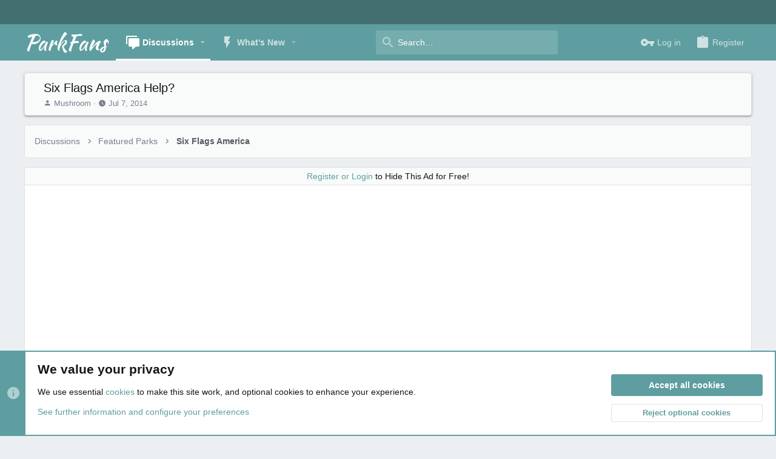

--- FILE ---
content_type: text/html; charset=utf-8
request_url: https://parkfans.net/threads/six-flags-america-help.3418/
body_size: 193902
content:
<!DOCTYPE html>











	
	




	<meta name="apple-mobile-web-app-title" content="ParkFans">
	
		<link rel="apple-touch-icon" href="https://breakdance.parkfans.net/data/assets/logo/PF.png">
	



















	





















	











	

































	



























	






	






































<html id="XF" lang="en-US" dir="LTR"
	  style="font-size: 62.5%;"
	  data-app="public"
	  data-template="thread_view"
	  data-container-key="node-141"
	  data-content-key="thread-3418"
	  data-logged-in="false"
	  data-cookie-prefix="xf_"
	  data-csrf="1768643916,b3e72d758947edd3801b166f8fc429d7"
	  class="has-no-js template-thread_view  uix_page--fixed  uix_hasCrumbs uix_hasPageAction"
	  >
	<head>
		<meta charset="utf-8" />
		<meta http-equiv="X-UA-Compatible" content="IE=Edge" />
		<meta name="viewport" content="width=device-width, initial-scale=1, viewport-fit=cover">

		

		<title>Six Flags America - Six Flags America Help? | ParkFans Network</title>
		<link rel="manifest" crossorigin="use-credentials" href="/webmanifest.php">
		
			<meta name="theme-color" content="#5f9ea0" media="(prefers-color-scheme: light)"/>
			<meta name="theme-color" content="#d47f00" media="(prefers-color-scheme: dark)"/>
		
		
		<meta name="apple-mobile-web-app-title" content="ParkFans">
		
			<link rel="apple-touch-icon" href="https://breakdance.parkfans.net/data/assets/logo/PF.png">
		

		
			
		<meta name="description" content="Hey, guys. I don&#039;t typically ask for a lot of help on here, but I will be in the D.C. area next week and we have one to two days set aside for Six Flags..." />
		<meta property="og:description" content="Hey, guys. I don&#039;t typically ask for a lot of help on here, but I will be in the D.C. area next week and we have one to two days set aside for Six Flags America. Having never been to any Six Flags park, I&#039;m not quite sure what to expect. I have done my research (and have a fair amount of..." />
		<meta property="twitter:description" content="Hey, guys. I don&#039;t typically ask for a lot of help on here, but I will be in the D.C. area next week and we have one to two days set aside for Six Flags America. Having never been to any Six Flags..." />
	
		
			<meta property="og:url" content="https://parkfans.net/threads/six-flags-america-help.3418/" />
		
			<link rel="canonical" href="https://parkfans.net/threads/six-flags-america-help.3418/" />
		
			
		<meta property="og:image" content="https://parkfans.net/PFN.jpg" />
		<meta property="twitter:image" content="https://parkfans.net/PFN.jpg" />
		<meta property="twitter:card" content="summary" />
	
		

		
			
	
	
	<meta property="og:site_name" content="ParkFans Network" />


		
		
			
	
	
	<meta property="og:type" content="website" />


		
		
			
	
	
	
		<meta property="og:title" content="Six Flags America - Six Flags America Help?" />
		<meta property="twitter:title" content="Six Flags America - Six Flags America Help?" />
	


		
		
		
		

		
	<script>
		function gtag(){console.warn("Google Analytics event not logged.")}
	</script>


	

	

	
		
	

	
		<noscript>
	
	<link rel="stylesheet" href="/css.php?css=public%3Anormalize.css%2Cpublic%3Afa.css%2Cpublic%3Acore.less%2Cpublic%3Aapp.less%2C+public%3Aextra.less&amp;s=28&amp;l=1&amp;d=1768209534&amp;k=b3e8710b842634d0059a1a59d0df5a88014b0c7f" />
	
		</noscript>
	

	
		<link rel="preload" href="https://carousel.parkfans.net/styles/uix/fonts/icons/material-icons/fonts/materialdesignicons-webfont.woff2?v=6.9.96" as="font" type="font/woff2" crossorigin="anonymous" />
		<link rel="stylesheet" href="https://carousel.parkfans.net/styles/uix/fonts/icons/material-icons/css/materialdesignicons.min.css?d=1768209534" />	
	

	
	
	
		
	

	
    
        
        
            <noscript>
        
    

	<link rel="stylesheet" href="/css.php?css=public%3Aalnb_navigation.less%2Cpublic%3Abb_code.less%2Cpublic%3Amessage.less%2Cpublic%3Anode_list.less%2Cpublic%3Anotices.less%2Cpublic%3Ashare_controls.less%2Cpublic%3Ath_covers.less%2Cpublic%3Ath_nodeStyling_nodes.28.less%2Cpublic%3Ath_uix_staffPost.less%2Cpublic%3Ath_uix_threadStarterPost.less%2Cpublic%3Auix.less%2Cpublic%3Auix_material.less%2Cpublic%3Auix_socialMedia.less%2Cpublic%3Aextra.less&amp;s=28&amp;l=1&amp;d=1768209534&amp;k=76c4d2dc966d061154cf6d4c2dc207aedb64f288" />

	
    
        
            </noscript>
        
    

	
		<link href='//fonts.googleapis.com/css?family=Kaushan+Script:400' rel='stylesheet' type='text/css'>
	
	
    <script>window.thstyleswitchConfig = {"autodetectEnabled":true,"lightStyle":{"id":28,"type":"light","cssUrl":"\/css.php?css=__SENTINEL__&s=28&l=1&d=1768209534","primaryCss":["public:normalize.css","public:core.less","public:app.less"],"primaryCssUrl":"\/css.php?css=public%3Anormalize.css%2Cpublic%3Acore.less%2Cpublic%3Aapp.less%2Cpublic%3Afa.css%2C+public%3Aextra.less&s=28&l=1&d=1768209534&k=d05e2e24eb975b908163fd5b0b93e5adc8abc31b","additionalCss":["public:alnb_navigation.less","public:bb_code.less","public:message.less","public:node_list.less","public:notices.less","public:share_controls.less","public:th_covers.less","public:th_nodeStyling_nodes.28.less","public:th_uix_staffPost.less","public:th_uix_threadStarterPost.less","public:uix.less","public:uix_material.less","public:uix_socialMedia.less","public:extra.less","public:fa.css"," public:extra.less"],"additionalCssUrl":"/css.php?css=public%3Aalnb_navigation.less%2Cpublic%3Abb_code.less%2Cpublic%3Amessage.less%2Cpublic%3Anode_list.less%2Cpublic%3Anotices.less%2Cpublic%3Ashare_controls.less%2Cpublic%3Ath_covers.less%2Cpublic%3Ath_nodeStyling_nodes.28.less%2Cpublic%3Ath_uix_staffPost.less%2Cpublic%3Ath_uix_threadStarterPost.less%2Cpublic%3Auix.less%2Cpublic%3Auix_material.less%2Cpublic%3Auix_socialMedia.less%2Cpublic%3Aextra.less%2Cpublic%3Afa.css%2C+public%3Aextra.less&s=28&l=1&d=1768209534&k=4046eaa238e86ee4b51b4e71867667033fb981a1","switchStyleUrl":"\/misc\/thstyleswitch?style_id=29"},"darkStyle":{"id":26,"type":"dark","cssUrl":"\/css.php?css=__SENTINEL__&s=26&l=1&d=1768209534","primaryCss":["public:normalize.css","public:core.less","public:app.less"],"primaryCssUrl":"\/css.php?css=public%3Anormalize.css%2Cpublic%3Acore.less%2Cpublic%3Aapp.less%2Cpublic%3Afa.css%2C+public%3Aextra.less&s=26&l=1&d=1768209534&k=d05e2e24eb975b908163fd5b0b93e5adc8abc31b","additionalCss":["public:alnb_navigation.less","public:bb_code.less","public:message.less","public:node_list.less","public:notices.less","public:share_controls.less","public:th_covers.less","public:th_nodeStyling_nodes.28.less","public:th_uix_staffPost.less","public:th_uix_threadStarterPost.less","public:uix.less","public:uix_material.less","public:uix_socialMedia.less","public:extra.less","public:fa.css"," public:extra.less"],"additionalCssUrl":"/css.php?css=public%3Aalnb_navigation.less%2Cpublic%3Abb_code.less%2Cpublic%3Amessage.less%2Cpublic%3Anode_list.less%2Cpublic%3Anotices.less%2Cpublic%3Ashare_controls.less%2Cpublic%3Ath_covers.less%2Cpublic%3Ath_nodeStyling_nodes.28.less%2Cpublic%3Ath_uix_staffPost.less%2Cpublic%3Ath_uix_threadStarterPost.less%2Cpublic%3Auix.less%2Cpublic%3Auix_material.less%2Cpublic%3Auix_socialMedia.less%2Cpublic%3Aextra.less%2Cpublic%3Afa.css%2C+public%3Aextra.less&s=26&l=1&d=1768209534&k=4046eaa238e86ee4b51b4e71867667033fb981a1","switchStyleUrl":"\/misc\/thstyleswitch?style_id=26"},"currentStyleType":"light","originalCss":{"public:alnb_navigation.less":true,"public:bb_code.less":true,"public:message.less":true,"public:node_list.less":true,"public:notices.less":true,"public:share_controls.less":true,"public:th_covers.less":true,"public:th_nodeStyling_nodes.28.less":true,"public:th_uix_staffPost.less":true,"public:th_uix_threadStarterPost.less":true,"public:uix.less":true,"public:uix_material.less":true,"public:uix_socialMedia.less":true,"public:extra.less":true}};</script>
    <script src="https://carousel.parkfans.net/js/themehouse/styleswitch/preamble.js?_v=8d5e9b2c"></script>
    
        <script>
            themehouse.styleSwitch.initAutodetect();
        </script>
    

	
		<script src="https://carousel.parkfans.net/js/xf/preamble.min.js?_v=8d5e9b2c"></script>
	
	
	<meta name="apple-mobile-web-app-capable" content="yes">


		
			<link rel="icon" type="image/png" href="https://breakdance.parkfans.net/data/assets/logo/PF.png" sizes="32x32" />
		
		
			<link rel="apple-touch-icon" href="https://breakdance.parkfans.net/data/assets/logo/PF.png" />
		
		

		

		

	</head>

	<body data-template="thread_view">
		<style>
	.p-pageWrapper .p-navSticky {
		top: 0 !important;
	}

	

	
	

	
	
	
		
			
			
				
			
		
	

	

	
		
	

		
		
		.uix_mainTabBar {top: 60px !important;}
		.uix_stickyBodyElement:not(.offCanvasMenu) {
			top: 80px !important;
			min-height: calc(100vh - 80px) !important;
		}
		.uix_sidebarInner .uix_sidebar--scroller {margin-top: 80px;}
		.uix_sidebarInner {margin-top: -80px;}
		.p-body-sideNavInner .uix_sidebar--scroller {margin-top: 80px;}
		.p-body-sideNavInner {margin-top: -80px;}
		.uix_stickyCategoryStrips {top: 80px !important;}
		#XF .u-anchorTarget {
			height: 80px;
			margin-top: -80px;
		}
	
		

		
			@media (max-width: $uix_sidebarBreakpoint) {
		
				.p-sectionLinks {display: none;}

				

				.uix_mainTabBar {top: 60px !important;}
				.uix_stickyBodyElement:not(.offCanvasMenu) {
					top: 80px !important;
					min-height: calc(100vh - 80px) !important;
				}
				.uix_sidebarInner .uix_sidebar--scroller {margin-top: 80px;}
				.uix_sidebarInner {margin-top: -80px;}
				.p-body-sideNavInner .uix_sidebar--scroller {margin-top: 80px;}
				.p-body-sideNavInner {margin-top: -80px;}
				.uix_stickyCategoryStrips {top: 80px !important;}
				#XF .u-anchorTarget {
					height: 80px;
					margin-top: -80px;
				}

				
		
			}
		
	

	.uix_sidebarNav .uix_sidebar--scroller {max-height: calc(100vh - 80px);}
	
	
</style>


		<div id="jumpToTop"></div>

		

		<div class="uix_pageWrapper--fixed">
			<div class="p-pageWrapper" id="top">

				
					
	
	
		<div class="p-staffBar " data-xf-init="">
			<div class="pageContent">
				
					
	

					
						
						
						<div class="p-staffBar-inner hScroller" data-xf-init="h-scroller">
							<div class="hScroller-scroll">
								
									

									

									

									
									
									<!--Additional Admin Links-->
									
									

									
								
							</div>
						</div>
					

					

				
			</div>
		</div>
	



					

					

					

					
					
					

					
						<div class="p-navSticky p-navSticky--all " data-top-offset-breakpoints="
						[
							{
								&quot;breakpoint&quot;: &quot;0&quot;,
								&quot;offset&quot;: &quot;0&quot;
							}
							
							
						]
					" data-xf-init="sticky-header">
							
						<nav class="p-nav">
							<div class="p-nav-inner">
								
									
									
										
									
									<button type="button" class="button--plain p-nav-menuTrigger  badgeContainer button" data-badge="0" data-xf-click="off-canvas" data-menu=".js-headerOffCanvasMenu" role="button" tabindex="0" aria-label="Menu"><span class="button-text">
										<i aria-hidden="true"></i>
									</span></button>
									
								

								
	
	<div class="p-header-logo p-header-logo--image">
		<a class="uix_logo" href="https://parkfans.net/">
			
				<div class="uix_logo--text">ParkFans</div>
			
		</a>

		
			<a class="uix_logoSmall" href="https://parkfans.net/">
				<img src="https://carousel.parkfans.net/styles/uix/basic/uix_logoSmall.png"
					 alt="ParkFans Network"
					 />
			</a>
		
	</div>



								
									
										<div class="p-nav-scroller hScroller" data-xf-init="h-scroller" data-auto-scroll=".p-navEl.is-selected">
											<div class="hScroller-scroll">
												<ul class="p-nav-list js-offCanvasNavSource">
													
														<li>
															
	<div class="p-navEl u-ripple is-selected" data-has-children="true">
		
			
				
	
	<a href="/"
			class="p-navEl-link p-navEl-link--splitMenu "
			
			
			data-nav-id="forums"><span>Discussions</span></a>

				
					<a data-xf-key="1"
					   data-xf-click="menu"
					   data-menu-pos-ref="< .p-navEl"
					   class="p-navEl-splitTrigger"
					   role="button"
					   tabindex="0"
					   aria-label="Toggle expanded"
					   aria-expanded="false"
					   aria-haspopup="true">
					</a>
				
				
			
				
					<div class="menu menu--structural" data-menu="menu" aria-hidden="true">
						<div class="menu-content">
							
								
	
	
	<a href="/search/?type=post"
			class="menu-linkRow u-ripple u-indentDepth0 js-offCanvasCopy "
			
			
			data-nav-id="searchForums"><span>Search</span></a>

	

							
								
	
	
	<a href="/forums/-/wikipost"
			class="menu-linkRow u-ripple u-indentDepth0 js-offCanvasCopy "
			
			
			data-nav-id="th_wikiposts"><span>Wiki Posts</span></a>

	

							
						</div>
					</div>
				
			
			
			
		
			
	
</div>

														</li>
													
														<li>
															
	<div class="p-navEl u-ripple " data-has-children="true">
		
			
				
	
	<a href="/whats-new/posts/"
			class="p-navEl-link p-navEl-link--splitMenu "
			
			
			data-nav-id="whatsNew"><span>What's New</span></a>

				
					<a data-xf-key="2"
					   data-xf-click="menu"
					   data-menu-pos-ref="< .p-navEl"
					   class="p-navEl-splitTrigger"
					   role="button"
					   tabindex="0"
					   aria-label="Toggle expanded"
					   aria-expanded="false"
					   aria-haspopup="true">
					</a>
				
				
			
				
					<div class="menu menu--structural" data-menu="menu" aria-hidden="true">
						<div class="menu-content">
							
								
	
	
	<a href="https://parkfans.net/index.php?whats-new/posts/&amp;skip=1"
			class="menu-linkRow u-ripple u-indentDepth0 js-offCanvasCopy "
			 rel="nofollow"
			
			data-nav-id="whatsNewPosts"><span>New posts</span></a>

	

							
								
	
	
	<a href="/whats-new/latest-activity"
			class="menu-linkRow u-ripple u-indentDepth0 js-offCanvasCopy "
			 rel="nofollow"
			
			data-nav-id="latestActivity"><span>Latest activity</span></a>

	

							
						</div>
					</div>
				
			
			
			
		
			
	
</div>

														</li>
													
												</ul>
											</div>
										</div>
									

									
								

								
	
		
		
			<div class="uix_searchBar">
				<div class="uix_searchBarInner">
					<form action="/search/search" method="post" class="uix_searchForm" data-xf-init="quick-search">
						<a class="uix_search--close">
							<i class="fa--xf far fa-window-close" aria-hidden="true"></i>
						</a>
						<input type="text" class="input js-uix_syncValue uix_searchInput uix_searchDropdown__trigger" autocomplete="off" data-uixsync="search" name="keywords" placeholder="Search…" aria-label="Search" data-menu-autofocus="true" />
						<a href="/search/"
						   class="uix_search--settings u-ripple"
						   data-xf-key="/"
						   aria-label="Search"
						   aria-expanded="false"
						   aria-haspopup="true"
						   title="Search">
							<i class="fa--xf far fa-cog" aria-hidden="true"></i>
						</a>
						<span class=" uix_searchIcon">
							<i class="fa--xf far fa-search" aria-hidden="true"></i>
						</span>
						<input type="hidden" name="_xfToken" value="1768643916,b3e72d758947edd3801b166f8fc429d7" />
					</form>
				</div>

				
					<a class="uix_searchIconTrigger p-navgroup-link p-navgroup-link--iconic p-navgroup-link--search u-ripple"
					   aria-label="Search"
					   aria-expanded="false"
					   aria-haspopup="true"
					   title="Search">
						<i aria-hidden="true"></i>
					</a>
				

				
					<a href="/search/"
					   class="p-navgroup-link p-navgroup-link--iconic p-navgroup-link--search u-ripple js-uix_minimalSearch__target"
					   data-xf-click="menu"
					   aria-label="Search"
					   aria-expanded="false"
					   aria-haspopup="true"
					   title="Search">
						<i aria-hidden="true"></i>
					</a>
				

				<div class="menu menu--structural menu--wide" data-menu="menu" aria-hidden="true">
					<form action="/search/search" method="post"
						  class="menu-content"
						  data-xf-init="quick-search">
						<h3 class="menu-header">Search</h3>
						
						<div class="menu-row">
							
								<div class="inputGroup inputGroup--joined">
									<input type="text" class="input js-uix_syncValue" name="keywords" data-uixsync="search" placeholder="Search…" aria-label="Search" data-menu-autofocus="true" />
									
			<select name="constraints" class="js-quickSearch-constraint input" aria-label="Search within">
				<option value="">Everywhere</option>
<option value="{&quot;search_type&quot;:&quot;post&quot;}">Threads</option>
<option value="{&quot;search_type&quot;:&quot;post&quot;,&quot;c&quot;:{&quot;nodes&quot;:[141],&quot;child_nodes&quot;:1}}">This forum</option>
<option value="{&quot;search_type&quot;:&quot;post&quot;,&quot;c&quot;:{&quot;thread&quot;:3418}}">This thread</option>

			</select>
		
								</div>
								
						</div>

						
						<div class="menu-row">
							<label class="iconic"><input type="checkbox"  name="c[title_only]" value="1" /><i aria-hidden="true"></i><span class="iconic-label">Search titles only</span></label>

						</div>
						
						<div class="menu-row">
							<div class="inputGroup">
								<span class="inputGroup-text" id="ctrl_search_menu_by_member">By:</span>
								<input type="text" class="input" name="c[users]" data-xf-init="auto-complete" placeholder="Member" aria-labelledby="ctrl_search_menu_by_member" />
							</div>
						</div>

<div class="menu-row">
	<div class="inputGroup">
		<span class="inputGroup-text">Words:</span>
		<input class="input" 
			   name="c[word_count][lower]" 
			   value="" 
			   placeholder="Lower bound" /> 
	</div>
</div>


						<div class="menu-footer">
							<span class="menu-footer-controls">
								<button type="submit" class="button--primary button button--icon button--icon--search"><span class="button-text">Search</span></button>
								<a href="/search/" class="button"><span class="button-text">Advanced search…</span></a>
							</span>
						</div>

						<input type="hidden" name="_xfToken" value="1768643916,b3e72d758947edd3801b166f8fc429d7" />
					</form>
				</div>


				<div class="menu menu--structural menu--wide uix_searchDropdown__menu" aria-hidden="true">
					<form action="/search/search" method="post"
						  class="menu-content"
						  data-xf-init="quick-search">
						
						
							<div class="menu-row">

								<div class="inputGroup">
									<input name="keywords"
										   class="js-uix_syncValue"
										   data-uixsync="search"
										   placeholder="Search…"
										   aria-label="Search"
										   type="hidden" />
									
			<select name="constraints" class="js-quickSearch-constraint input" aria-label="Search within">
				<option value="">Everywhere</option>
<option value="{&quot;search_type&quot;:&quot;post&quot;}">Threads</option>
<option value="{&quot;search_type&quot;:&quot;post&quot;,&quot;c&quot;:{&quot;nodes&quot;:[141],&quot;child_nodes&quot;:1}}">This forum</option>
<option value="{&quot;search_type&quot;:&quot;post&quot;,&quot;c&quot;:{&quot;thread&quot;:3418}}">This thread</option>

			</select>
		
								</div>
							</div>
							

						
						<div class="menu-row">
							<label class="iconic"><input type="checkbox"  name="c[title_only]" value="1" /><i aria-hidden="true"></i><span class="iconic-label">Search titles only</span></label>

						</div>
						
						<div class="menu-row">
							<div class="inputGroup">
								<span class="inputGroup-text">By:</span>
								<input class="input" name="c[users]" data-xf-init="auto-complete" placeholder="Member" />
							</div>
						</div>

<div class="menu-row">
	<div class="inputGroup">
		<span class="inputGroup-text">Words:</span>
		<input class="input" 
			   name="c[word_count][lower]" 
			   value="" 
			   placeholder="Lower bound" /> 
	</div>
</div>


						<div class="menu-footer">
							<span class="menu-footer-controls">
								<button type="submit" class="button--primary button button--icon button--icon--search"><span class="button-text">Search</span></button>
								<a href="/search/" class="button" rel="nofollow"><span class="button-text">Advanced…</span></a>
							</span>
						</div>

						<input type="hidden" name="_xfToken" value="1768643916,b3e72d758947edd3801b166f8fc429d7" />
					</form>
				</div>
			</div>
		
	
	


								
									<div class="p-nav-opposite">
										
											
		
			
				
					<div class="p-navgroup p-account p-navgroup--guest">
						
							
								
	
		
		
	
		
			<a href="/login/" class="p-navgroup-link p-navgroup-link--textual p-navgroup-link--logIn" data-xf-click="menu">
				<i></i>
				<span class="p-navgroup-linkText">Log in</span>
			</a>
			<div class="menu menu--structural menu--medium" data-menu="menu" aria-hidden="true" data-href="/login/"></div>
		
	
	
		
			<a href="/login/register" class="p-navgroup-link u-ripple p-navgroup-link--textual p-navgroup-link--register" data-xf-click="overlay" data-follow-redirects="on">
				<i></i>
				<span class="p-navgroup-linkText">Register</span>
			</a>
		
	

	

							
						
					</div>
				
				
					<div class="p-navgroup p-discovery">
						
							
	
		
	<a href="/whats-new/"
	   

	class="p-navgroup-link p-navgroup-link--iconic p-navgroup-link--whatsnew"

	   title="What&#039;s new">
		<i aria-hidden="true"></i>
		<span class="p-navgroup-linkText">What's new</span>
	</a>

	

							
	
		
		
			<div class="uix_searchBar">
				<div class="uix_searchBarInner">
					<form action="/search/search" method="post" class="uix_searchForm" data-xf-init="quick-search">
						<a class="uix_search--close">
							<i class="fa--xf far fa-window-close" aria-hidden="true"></i>
						</a>
						<input type="text" class="input js-uix_syncValue uix_searchInput uix_searchDropdown__trigger" autocomplete="off" data-uixsync="search" name="keywords" placeholder="Search…" aria-label="Search" data-menu-autofocus="true" />
						<a href="/search/"
						   class="uix_search--settings u-ripple"
						   data-xf-key="/"
						   aria-label="Search"
						   aria-expanded="false"
						   aria-haspopup="true"
						   title="Search">
							<i class="fa--xf far fa-cog" aria-hidden="true"></i>
						</a>
						<span class=" uix_searchIcon">
							<i class="fa--xf far fa-search" aria-hidden="true"></i>
						</span>
						<input type="hidden" name="_xfToken" value="1768643916,b3e72d758947edd3801b166f8fc429d7" />
					</form>
				</div>

				
					<a class="uix_searchIconTrigger p-navgroup-link p-navgroup-link--iconic p-navgroup-link--search u-ripple"
					   aria-label="Search"
					   aria-expanded="false"
					   aria-haspopup="true"
					   title="Search">
						<i aria-hidden="true"></i>
					</a>
				

				
					<a href="/search/"
					   class="p-navgroup-link p-navgroup-link--iconic p-navgroup-link--search u-ripple js-uix_minimalSearch__target"
					   data-xf-click="menu"
					   aria-label="Search"
					   aria-expanded="false"
					   aria-haspopup="true"
					   title="Search">
						<i aria-hidden="true"></i>
					</a>
				

				<div class="menu menu--structural menu--wide" data-menu="menu" aria-hidden="true">
					<form action="/search/search" method="post"
						  class="menu-content"
						  data-xf-init="quick-search">
						<h3 class="menu-header">Search</h3>
						
						<div class="menu-row">
							
								<div class="inputGroup inputGroup--joined">
									<input type="text" class="input js-uix_syncValue" name="keywords" data-uixsync="search" placeholder="Search…" aria-label="Search" data-menu-autofocus="true" />
									
			<select name="constraints" class="js-quickSearch-constraint input" aria-label="Search within">
				<option value="">Everywhere</option>
<option value="{&quot;search_type&quot;:&quot;post&quot;}">Threads</option>
<option value="{&quot;search_type&quot;:&quot;post&quot;,&quot;c&quot;:{&quot;nodes&quot;:[141],&quot;child_nodes&quot;:1}}">This forum</option>
<option value="{&quot;search_type&quot;:&quot;post&quot;,&quot;c&quot;:{&quot;thread&quot;:3418}}">This thread</option>

			</select>
		
								</div>
								
						</div>

						
						<div class="menu-row">
							<label class="iconic"><input type="checkbox"  name="c[title_only]" value="1" /><i aria-hidden="true"></i><span class="iconic-label">Search titles only</span></label>

						</div>
						
						<div class="menu-row">
							<div class="inputGroup">
								<span class="inputGroup-text" id="ctrl_search_menu_by_member">By:</span>
								<input type="text" class="input" name="c[users]" data-xf-init="auto-complete" placeholder="Member" aria-labelledby="ctrl_search_menu_by_member" />
							</div>
						</div>

<div class="menu-row">
	<div class="inputGroup">
		<span class="inputGroup-text">Words:</span>
		<input class="input" 
			   name="c[word_count][lower]" 
			   value="" 
			   placeholder="Lower bound" /> 
	</div>
</div>


						<div class="menu-footer">
							<span class="menu-footer-controls">
								<button type="submit" class="button--primary button button--icon button--icon--search"><span class="button-text">Search</span></button>
								<a href="/search/" class="button"><span class="button-text">Advanced search…</span></a>
							</span>
						</div>

						<input type="hidden" name="_xfToken" value="1768643916,b3e72d758947edd3801b166f8fc429d7" />
					</form>
				</div>


				<div class="menu menu--structural menu--wide uix_searchDropdown__menu" aria-hidden="true">
					<form action="/search/search" method="post"
						  class="menu-content"
						  data-xf-init="quick-search">
						
						
							<div class="menu-row">

								<div class="inputGroup">
									<input name="keywords"
										   class="js-uix_syncValue"
										   data-uixsync="search"
										   placeholder="Search…"
										   aria-label="Search"
										   type="hidden" />
									
			<select name="constraints" class="js-quickSearch-constraint input" aria-label="Search within">
				<option value="">Everywhere</option>
<option value="{&quot;search_type&quot;:&quot;post&quot;}">Threads</option>
<option value="{&quot;search_type&quot;:&quot;post&quot;,&quot;c&quot;:{&quot;nodes&quot;:[141],&quot;child_nodes&quot;:1}}">This forum</option>
<option value="{&quot;search_type&quot;:&quot;post&quot;,&quot;c&quot;:{&quot;thread&quot;:3418}}">This thread</option>

			</select>
		
								</div>
							</div>
							

						
						<div class="menu-row">
							<label class="iconic"><input type="checkbox"  name="c[title_only]" value="1" /><i aria-hidden="true"></i><span class="iconic-label">Search titles only</span></label>

						</div>
						
						<div class="menu-row">
							<div class="inputGroup">
								<span class="inputGroup-text">By:</span>
								<input class="input" name="c[users]" data-xf-init="auto-complete" placeholder="Member" />
							</div>
						</div>

<div class="menu-row">
	<div class="inputGroup">
		<span class="inputGroup-text">Words:</span>
		<input class="input" 
			   name="c[word_count][lower]" 
			   value="" 
			   placeholder="Lower bound" /> 
	</div>
</div>


						<div class="menu-footer">
							<span class="menu-footer-controls">
								<button type="submit" class="button--primary button button--icon button--icon--search"><span class="button-text">Search</span></button>
								<a href="/search/" class="button" rel="nofollow"><span class="button-text">Advanced…</span></a>
							</span>
						</div>

						<input type="hidden" name="_xfToken" value="1768643916,b3e72d758947edd3801b166f8fc429d7" />
					</form>
				</div>
			</div>
		
	
	

						
					</div>
				
				
	

			
		
	
											
	
		
	

	

										
									</div>
								
							</div>
							
						</nav>
					
							
		
			<div class="p-sectionLinks p-sectionLinks--empty"></div>
		
	
						</div>
						

					
						
						
							<header class="p-header p-header--hasExtraContent" id="header">
								<div class="p-header-inner">
									
						
							<div class="p-header-content">
								
									
										
	
	<div class="p-header-logo p-header-logo--image">
		<a class="uix_logo" href="https://parkfans.net/">
			
				<div class="uix_logo--text">ParkFans</div>
			
		</a>

		
			<a class="uix_logoSmall" href="https://parkfans.net/">
				<img src="https://carousel.parkfans.net/styles/uix/basic/uix_logoSmall.png"
					 alt="ParkFans Network"
					 />
			</a>
		
	</div>


									

									
								
							</div>
						
					
									
										

	

		
		<script async src="https://pagead2.googlesyndication.com/pagead/js/adsbygoogle.js?client=ca-pub-8228013814874907" crossorigin="anonymous"></script>

	


									

								</div>
							</header>
							
					
					

					
	

					
	

					
	

					
	

					
				

				
				
<div class="offCanvasMenu offCanvasMenu--nav js-headerOffCanvasMenu" data-menu="menu" aria-hidden="true" data-ocm-builder="navigation">
					<div class="offCanvasMenu-backdrop" data-menu-close="true"></div>
					<div class="offCanvasMenu-content">
						
						<div class="sidePanel sidePanel--nav sidePanel--visitor">
	<div class="sidePanel__tabPanels">
		
		<div data-content="navigation" class="is-active sidePanel__tabPanel js-navigationTabPanel">
			
							<div class="offCanvasMenu-header">
								Menu
								<a class="offCanvasMenu-closer" data-menu-close="true" role="button" tabindex="0" aria-label="Close"></a>
							</div>
							
							<div class="js-offCanvasNavTarget"></div>
							
							
						
		</div>
		
		
		
	</div>
</div>

						
						<div class="offCanvasMenu-installBanner js-installPromptContainer" style="display: none;" data-xf-init="install-prompt">
							<div class="offCanvasMenu-installBanner-header">Install the app</div>
							<button type="button" class="js-installPromptButton button"><span class="button-text">Install</span></button>
							<template class="js-installTemplateIOS">
<script>gtag('event','tutorial_begin');</script>
								<div class="overlay-title">How to install the app on iOS</div>
								<div class="block-body">
									<div class="block-row">
										<p>
											Follow along with the video below to see how to install our site as a web app on your home screen.
										</p>
										<p style="text-align: center">
											<video src="/styles/default/xenforo/add_to_home.mp4"
								                width="280" height="480" autoplay loop muted playsinline></video>
										</p>
										<p>
											<small><strong>Note:</strong> This feature may not be available in some browsers.</small>
										</p>
									</div>
								</div>
							</template>
						</div>
					</div>
				</div>

				
	


				<div class="p-body">

					

					<div class="p-body-inner ">
						
						<!--XF:EXTRA_OUTPUT-->


						
	
		
	
		

		
	

	


						
	
		
	
		
			

			
			<div class="p-body-header node-header-141 node--search  "
style=" ">
			

				<div class="pageContent">
					
						
							<div class="uix_headerInner">
								
			<div class="contentRow contentRow--hideFigureNarrow contentRow--alignMiddle">
				<span class="contentRow-figure">
					
					<span class="th_node-page-icon" aria-hidden="true"></span>
				</span>
				<div class="contentRow-main">
			
				<div class="test">
									
										<div class="p-title ">
											
												
													<h1 class="p-title-value">


	

Six Flags America Help?</h1>
												
											
										</div>
									

									
										<div class="p-description">
	<ul class="listInline listInline--bullet">
		<li>
			<i class="fa--xf far fa-user" aria-hidden="true" title="Thread starter"></i>
			<span class="u-srOnly">Thread starter</span>

			<a href="/members/mushroom.570/" class="username  u-concealed" dir="auto" data-user-id="570" data-xf-init="member-tooltip">Mushroom</a>
		</li>
		<li>
			<i class="fa--xf far fa-clock" aria-hidden="true" title="Start date"></i>
			<span class="u-srOnly">Start date</span>

			<a href="/threads/six-flags-america-help.3418/" class="u-concealed"><time  class="u-dt" dir="auto" datetime="2014-07-07T19:40:17-0400" data-time="1404776417" data-date-string="Jul 7, 2014" data-time-string="7:40 PM" title="Jul 7, 2014 at 7:40 PM">Jul 7, 2014</time></a>
		</li>
		
	</ul>
</div>
									
								</div>
			
				</div>
				</div>
			
							</div>
						
						
					
				</div>
			</div>
		
	

	


						
	


						
	
		
	
	
	
		<div class="breadcrumb ">
			<div class="pageContent">
				
					
						
							<ul class="p-breadcrumbs "
								itemscope itemtype="https://schema.org/BreadcrumbList">
								
									
		

		
		
		
			
			
	<li itemprop="itemListElement" itemscope itemtype="https://schema.org/ListItem">
		<a href="/" itemprop="item">
			
				<span itemprop="name">Discussions</span>
			
		</a>
		<meta itemprop="position" content="1" />
	</li>

		

			
		
			
			
	<li itemprop="itemListElement" itemscope itemtype="https://schema.org/ListItem">
		<a href="/#featured-parks.407" itemprop="item">
			
				<span itemprop="name">Featured Parks</span>
			
		</a>
		<meta itemprop="position" content="2" />
	</li>

		
			
			
	<li itemprop="itemListElement" itemscope itemtype="https://schema.org/ListItem">
		<a href="/forums/six-flags-america.141/" itemprop="item">
			
				<span itemprop="name">Six Flags America</span>
			
		</a>
		<meta itemprop="position" content="3" />
	</li>

		
	
								
							</ul>
						
					
				
			</div>
		</div>
	

	

	


						
	


						
	<noscript class="js-jsWarning"><div class="blockMessage blockMessage--important blockMessage--iconic u-noJsOnly">JavaScript is disabled. For a better experience, please enable JavaScript in your browser before proceeding.</div></noscript>

						
	<div class="blockMessage blockMessage--important blockMessage--iconic js-browserWarning" style="display: none">You are using an out of date browser. It  may not display this or other websites correctly.<br />You should upgrade or use an <a href="https://www.google.com/chrome/" target="_blank" rel="noopener">alternative browser</a>.</div>



						<div uix_component="MainContainer" class="uix_contentWrapper">

							
	


							
							
	

							
	

							
	

							
	


							<div class="p-body-main  ">
								
								

								
	

								<div uix_component="MainContent" class="p-body-content">
									<!-- ABOVE MAIN CONTENT -->
									
	

									
	

									
	

									
	

									
	

									<div class="p-body-pageContent">
										
	

										
	

										
	

										
	

										
	

										
	
	


	




















	
	
	
		
	
	
	


	
	
	
		
	
	
	


	
	
		
	
	
	


	
	
		
	
	
	


	












	

	
		
		
	









	

		
		<div class="block-container custom-ad-block" style="max-width: 100%; margin-left: auto; margin-right: auto; margin-bottom: 15px;">
			<div class="custom-ad-block-head">
				<span style="font-size: 14px; line-height: 28px; margin-left: 8px; margin-right: 8px;"><a href="https://parkfans.net/index.php?login/">Register or Login</a> to Hide This Ad for Free!</span>
			</div>
			<!-- ParkFans 3 GUEST Above Posts -->
			<ins class="adsbygoogle"
				 style="display:block"
				 data-ad-client="ca-pub-8228013814874907"
				 data-ad-slot="9374349802"
				 data-ad-format="auto"></ins>
			<script>
			(adsbygoogle = window.adsbygoogle || []).push({overlays: {bottom: true}});
			</script>
		</div>

	













<div class="block block--messages" data-xf-init="" data-type="post" data-href="/inline-mod/" data-search-target="*">

	<span class="u-anchorTarget" id="posts"></span>

	
		



	
		

		
	


	

	

	<div class="block-outer"></div>

	

	
		
	<div class="block-outer js-threadStatusField"></div>

	

	<div class="block-container lbContainer"
		data-xf-init="lightbox select-to-quote"
		data-message-selector=".js-post"
		data-lb-id="thread-3418"
		data-lb-universal="0">

		<div class="block-body js-replyNewMessageContainer">
			
				

					

					
						

	
	


	

	

	

	
	<article class="message    message-threadStarterPost message--post  js-post js-inlineModContainer  "
			 data-author="Mushroom"
			 data-content="post-106196"
			 id="js-post-106196"
			>

			

		<span class="u-anchorTarget" id="post-106196"></span>

		
			<div class="message-inner">
				
					<div class="message-cell message-cell--user">
						

	<section  class="message-user ">
		
		
		
		<div class="message-avatar ">
			<div class="message-avatar-wrapper">
				
					<a href="/members/mushroom.570/" class="avatar avatar--m" data-user-id="570" data-xf-init="member-tooltip">
			<img src="https://breakdance.parkfans.net/data/avatars/m/0/570.jpg?1604524303" srcset="https://breakdance.parkfans.net/data/avatars/l/0/570.jpg?1604524303 2x" alt="Mushroom" class="avatar-u570-m" width="96" height="96" /> 
		</a>
				
				
			</div>
		</div>
		<div class="uix_messagePostBitWrapper">
			<div class="message-userDetails">
				<h4 class="message-name"><a href="/members/mushroom.570/" class="username " dir="auto" data-user-id="570" data-xf-init="member-tooltip">Mushroom</a></h4>
				<h5 class="userTitle message-userTitle" dir="auto">Getting aHEAD of myself</h5>
				
				
				<div class="userBanner userBanner userBanner--accent message-userBanner" itemprop="jobTitle"><span class="userBanner-before"></span><strong>Advisory Panel</strong><span class="userBanner-after"></span></div>
				
			</div>
			
			
				
				
					
						<div class="thThreads__message-userExtras">
					
							<div class="message-userExtras">
								
									
										<dl class="pairs pairs--justified">
											
												<dt>
													<span data-xf-init="tooltip" title="Joined">
														<i class="fa--xf far fa-user" aria-hidden="true"></i>
													</span>
												</dt>
											
											<dd>Feb 12, 2011</dd>
										</dl>
									
									
										<dl class="pairs pairs--justified">
											
												<dt>
													<span data-xf-init="tooltip" title="Messages">
														<i class="fa--xf far fa-comments" aria-hidden="true"></i>
													</span>
												</dt>
												
											<dd>7,333</dd>
										</dl>
									
									
									
										<dl class="pairs pairs--justified">
											
												<dt>
													<span data-xf-init="tooltip" title="Reaction score">
														<i class="fa--xf far fa-thumbs-up" aria-hidden="true"></i>
													</span>
												</dt>
												
											<dd>26,667</dd>
										</dl>
									
									
										<dl class="pairs pairs--justified">
											
												<dt>
													<span data-xf-init="tooltip" title="Points">
														<i class="fa--xf far fa-trophy" aria-hidden="true"></i>
													</span>
												</dt>
											
											<dd>260</dd>
										</dl>
									
									
									
									
									
										

	

										
									
								
							</div>
						
							</div>
							<div class="thThreads__userExtra--toggle">
								<a href="javascript:;" class="thThreads__userExtra--trigger" data-xf-click="ththreads-userextra-trigger"></a>
							</div>
						
				
			
		</div>
		<span class="message-userArrow"></span>
	</section>

					</div>
				

				
					<div class="message-cell message-cell--main">
						
							<div class="message-main uix_messageContent js-quickEditTarget">

								
									

          

	<header class="message-attribution message-attribution--split">
		<ul class="message-attribution-main listInline ">
			
			<li class="u-concealed">
				<a href="/threads/six-flags-america-help.3418/post-106196" rel="nofollow" >
					<time  class="u-dt" dir="auto" datetime="2014-07-07T19:40:17-0400" data-time="1404776417" data-date-string="Jul 7, 2014" data-time-string="7:40 PM" title="Jul 7, 2014 at 7:40 PM">Jul 7, 2014</time>
				</a>
			</li>
			
			
		</ul>

		<ul class="message-attribution-opposite message-attribution-opposite--list ">
			
			<li>
				<a href="/threads/six-flags-america-help.3418/post-106196"
					class="message-attribution-gadget"
					data-xf-init="share-tooltip"
					data-href="/posts/106196/share"
					aria-label="Share"
					rel="nofollow">
					<i class="fa--xf far fa-share-alt" aria-hidden="true"></i>
				</a>
			</li>
			
			
				<li>
					<a href="/threads/six-flags-america-help.3418/post-106196" rel="nofollow">
						#1
					</a>
				</li>
			
		</ul>
	</header>

								

								<div class="message-content js-messageContent">
									

										
											
	
	
	

										

										
											
	
	
	<div class="message-userContent lbContainer js-lbContainer "
		 data-lb-id="post-106196"
		 data-lb-caption-desc="Mushroom &middot; Jul 7, 2014 at 7:40 PM">

		
			

	

		

		<article class="message-body js-selectToQuote">
			
				
			
			
			<div >
				
					<div class="bbWrapper">Hey, guys. I don&#039;t typically ask for a lot of help on here, but I will be in the D.C. area next week and we have one to two days set aside for Six Flags America. Having never been to any Six Flags park, I&#039;m not quite sure what to expect. I have done my research (and have a fair amount of knowledge gained over the years about the park) as far as knowing about the coasters, the theme, and the basics of the park. I already know the park, and I&#039;m ready to brace myself for low-quality DC comics themes and the like. I want the trip to <i>sorta</i> be a surprise for once, but I do want to be prepared.<br />
<br />
So, if you wouldn&#039;t mind sharing some tips, I&#039;d be more than grateful. What should I make sure I do? What should I skip (keeping in mind I won&#039;t be returning any time soon)? What rides get the most crowded early on? Is one day sufficient for thoroughly experiencing the park?<br />
<br />
Thanks a lot for Tthe help, guys! I really appreciate it! <img src="[data-uri]" class="smilie smilie--sprite smilie--sprite1" alt=":)" title="Smile    :)" loading="lazy" data-shortname=":)" /></div>
				
			</div>
			
			<div class="js-selectToQuoteEnd">&nbsp;</div>
			
				
			
		</article>

		
			

	

		

		
	</div>

										

										
											
    

	

										

										
											
	

										

									
								</div>

								<div class="reactionsBar js-reactionsList ">
									
								</div>

								
									
    

	<footer class="message-footer">
        
        
		

		

		<div class="js-historyTarget message-historyTarget toggleTarget" data-href="trigger-href"></div>
	</footer>

								
							</div>

						
					</div>
				
			</div>
		
	</article>

	
	

					

					

				

					

					
						

	
	


	

	

	
	<article class="message   message--post  js-post js-inlineModContainer  "
			 data-author="Ghost of Pretzel Kaiser"
			 data-content="post-106203"
			 id="js-post-106203"
			itemscope itemtype="https://schema.org/Comment" itemid="https://parkfans.net/posts/106203/">

			
				<meta itemprop="parentItem" itemscope itemid="https://parkfans.net/threads/six-flags-america-help.3418/" />
			

		<span class="u-anchorTarget" id="post-106203"></span>

		
			<div class="message-inner">
				
					<div class="message-cell message-cell--user">
						

	<section itemprop="author" itemscope itemtype="https://schema.org/Person" itemid="https://parkfans.net/members/ghost-of-pretzel-kaiser.624/" class="message-user ">
		
		
			<meta itemprop="url" content="https://parkfans.net/members/ghost-of-pretzel-kaiser.624/" />
		
		
		<div class="message-avatar ">
			<div class="message-avatar-wrapper">
				
					<a href="/members/ghost-of-pretzel-kaiser.624/" class="avatar avatar--m" data-user-id="624" data-xf-init="member-tooltip">
			<img src="https://breakdance.parkfans.net/data/avatars/m/0/624.jpg?1559332592" srcset="https://breakdance.parkfans.net/data/avatars/l/0/624.jpg?1559332592 2x" alt="Ghost of Pretzel Kaiser" class="avatar-u624-m" width="96" height="96" itemprop="image" /> 
		</a>
				
				
			</div>
		</div>
		<div class="uix_messagePostBitWrapper">
			<div class="message-userDetails">
				<h4 class="message-name"><a href="/members/ghost-of-pretzel-kaiser.624/" class="username " dir="auto" data-user-id="624" data-xf-init="member-tooltip"><span itemprop="name">Ghost of Pretzel Kaiser</span></a></h4>
				
				
				
				<div class="userBanner userBanner userBanner--SilverDonor message-userBanner" itemprop="jobTitle"><span class="userBanner-before"></span><strong>Silver Donor</strong><span class="userBanner-after"></span></div>
				
			</div>
			
			
				
				
					
						<div class="thThreads__message-userExtras">
					
							<div class="message-userExtras">
								
									
										<dl class="pairs pairs--justified">
											
												<dt>
													<span data-xf-init="tooltip" title="Joined">
														<i class="fa--xf far fa-user" aria-hidden="true"></i>
													</span>
												</dt>
											
											<dd>Apr 5, 2011</dd>
										</dl>
									
									
										<dl class="pairs pairs--justified">
											
												<dt>
													<span data-xf-init="tooltip" title="Messages">
														<i class="fa--xf far fa-comments" aria-hidden="true"></i>
													</span>
												</dt>
												
											<dd>8,180</dd>
										</dl>
									
									
									
										<dl class="pairs pairs--justified">
											
												<dt>
													<span data-xf-init="tooltip" title="Reaction score">
														<i class="fa--xf far fa-thumbs-up" aria-hidden="true"></i>
													</span>
												</dt>
												
											<dd>16,118</dd>
										</dl>
									
									
										<dl class="pairs pairs--justified">
											
												<dt>
													<span data-xf-init="tooltip" title="Points">
														<i class="fa--xf far fa-trophy" aria-hidden="true"></i>
													</span>
												</dt>
											
											<dd>250</dd>
										</dl>
									
									
									
									
									
										

	

										
									
								
							</div>
						
							</div>
							<div class="thThreads__userExtra--toggle">
								<a href="javascript:;" class="thThreads__userExtra--trigger" data-xf-click="ththreads-userextra-trigger"></a>
							</div>
						
				
			
		</div>
		<span class="message-userArrow"></span>
	</section>

					</div>
				

				
					<div class="message-cell message-cell--main">
						
							<div class="message-main uix_messageContent js-quickEditTarget">

								
									

          

	<header class="message-attribution message-attribution--split">
		<ul class="message-attribution-main listInline ">
			
			<li class="u-concealed">
				<a href="/threads/six-flags-america-help.3418/post-106203" rel="nofollow" itemprop="url">
					<time  class="u-dt" dir="auto" datetime="2014-07-07T20:07:32-0400" data-time="1404778052" data-date-string="Jul 7, 2014" data-time-string="8:07 PM" title="Jul 7, 2014 at 8:07 PM" itemprop="datePublished">Jul 7, 2014</time>
				</a>
			</li>
			
			
		</ul>

		<ul class="message-attribution-opposite message-attribution-opposite--list ">
			
			<li>
				<a href="/threads/six-flags-america-help.3418/post-106203"
					class="message-attribution-gadget"
					data-xf-init="share-tooltip"
					data-href="/posts/106203/share"
					aria-label="Share"
					rel="nofollow">
					<i class="fa--xf far fa-share-alt" aria-hidden="true"></i>
				</a>
			</li>
			
			
				<li>
					<a href="/threads/six-flags-america-help.3418/post-106203" rel="nofollow">
						#2
					</a>
				</li>
			
		</ul>
	</header>

								

								<div class="message-content js-messageContent">
									

										
											
	
	
	

										

										
											
	
	
	<div class="message-userContent lbContainer js-lbContainer "
		 data-lb-id="post-106203"
		 data-lb-caption-desc="Ghost of Pretzel Kaiser &middot; Jul 7, 2014 at 8:07 PM">

		

		<article class="message-body js-selectToQuote">
			
				
			
			
			<div itemprop="text">
				
					<div class="bbWrapper">Also be prepared for typos on the signs.<br />
<br />
<a href="http://forum.parkfans.net/thread-1309.html" target="_blank" class="link link--external" data-proxy-href="/proxy.php?link=http%3A%2F%2Fforum.parkfans.net%2Fthread-1309.html&amp;hash=e28186b39b77446447e73c8572616cb4" rel="nofollow ugc noopener">This should help.</a></div>
				
			</div>
			
			<div class="js-selectToQuoteEnd">&nbsp;</div>
			
				
			
		</article>

		

		
	</div>

										

										
											
    

	

										

										
											
	

										

									
								</div>

								<div class="reactionsBar js-reactionsList is-active">
									
	
	
		<ul class="reactionSummary">
		
			<li><span class="reaction reaction--small reaction--1" data-reaction-id="1"><i aria-hidden="true"></i><img src="[data-uri]" class="reaction-sprite js-reaction" alt="Like" title="Like" /></span></li>
		
		</ul>
	


<span class="u-srOnly">Reactions:</span>
<a class="reactionsBar-link" href="/posts/106203/reactions" data-xf-click="overlay" data-cache="false" rel="nofollow"><bdi>Mushroom</bdi></a>
								</div>

								
									
    

	<footer class="message-footer">
        
			<div class="message-microdata" itemprop="interactionStatistic" itemtype="https://schema.org/InteractionCounter" itemscope>
				<meta itemprop="userInteractionCount" content="1" />
				<meta itemprop="interactionType" content="https://schema.org/LikeAction" />
			</div>
		
        
		

		

		<div class="js-historyTarget message-historyTarget toggleTarget" data-href="trigger-href"></div>
	</footer>

								
							</div>

						
					</div>
				
			</div>
		
	</article>

	
	

					

					

				

					

					
						

	
	

	


	

	

	
	<article class="message   message-staffPost  message--post  js-post js-inlineModContainer  "
			 data-author="Nicole"
			 data-content="post-106255"
			 id="js-post-106255"
			itemscope itemtype="https://schema.org/Comment" itemid="https://parkfans.net/posts/106255/">

			
				<meta itemprop="parentItem" itemscope itemid="https://parkfans.net/threads/six-flags-america-help.3418/" />
			

		<span class="u-anchorTarget" id="post-106255"></span>

		
			<div class="message-inner">
				
					<div class="message-cell message-cell--user">
						

	<section itemprop="author" itemscope itemtype="https://schema.org/Person" itemid="https://parkfans.net/members/nicole.2095/" class="message-user ">
		
		
			<meta itemprop="url" content="https://parkfans.net/members/nicole.2095/" />
		
		
		<div class="message-avatar ">
			<div class="message-avatar-wrapper">
				
					<a href="/members/nicole.2095/" class="avatar avatar--m" data-user-id="2095" data-xf-init="member-tooltip">
			<img src="https://breakdance.parkfans.net/data/avatars/m/2/2095.jpg?1645916640" srcset="https://breakdance.parkfans.net/data/avatars/l/2/2095.jpg?1645916640 2x" alt="Nicole" class="avatar-u2095-m" width="96" height="96" itemprop="image" /> 
		</a>
				
				
			</div>
		</div>
		<div class="uix_messagePostBitWrapper">
			<div class="message-userDetails">
				<h4 class="message-name"><a href="/members/nicole.2095/" class="username " dir="auto" data-user-id="2095" data-xf-init="member-tooltip"><span class="username--staff username--moderator username--admin" itemprop="name">Nicole</span></a></h4>
				<h5 class="userTitle message-userTitle" dir="auto" itemprop="jobTitle">and Team / Co</h5>
				
				
				<div class="userBanner userBanner userBanner--green message-userBanner" itemprop="jobTitle"><span class="userBanner-before"></span><strong>Administrator</strong><span class="userBanner-after"></span></div>
				
			</div>
			
			
				
				
					
						<div class="thThreads__message-userExtras">
					
							<div class="message-userExtras">
								
									
										<dl class="pairs pairs--justified">
											
												<dt>
													<span data-xf-init="tooltip" title="Joined">
														<i class="fa--xf far fa-user" aria-hidden="true"></i>
													</span>
												</dt>
											
											<dd>Jul 22, 2013</dd>
										</dl>
									
									
										<dl class="pairs pairs--justified">
											
												<dt>
													<span data-xf-init="tooltip" title="Messages">
														<i class="fa--xf far fa-comments" aria-hidden="true"></i>
													</span>
												</dt>
												
											<dd>12,192</dd>
										</dl>
									
									
									
										<dl class="pairs pairs--justified">
											
												<dt>
													<span data-xf-init="tooltip" title="Reaction score">
														<i class="fa--xf far fa-thumbs-up" aria-hidden="true"></i>
													</span>
												</dt>
												
											<dd>34,989</dd>
										</dl>
									
									
										<dl class="pairs pairs--justified">
											
												<dt>
													<span data-xf-init="tooltip" title="Points">
														<i class="fa--xf far fa-trophy" aria-hidden="true"></i>
													</span>
												</dt>
											
											<dd>280</dd>
										</dl>
									
									
									
										<dl class="pairs pairs--justified">
											
												<dt>
													<span data-xf-init="tooltip" title="Location">
														<i class="fa--xf far fa-map-marker" aria-hidden="true"></i>
													</span>
												</dt>
											
											<dd data-xf-init="tooltip" title="Arlington, VA">
												
													<a href="/misc/location-info?location=Arlington%2C+VA" rel="nofollow noreferrer" target="_blank" class="u-concealed">Arlington, VA</a>
												
											</dd>
										</dl>
									
									
									
										

	

										
									
								
							</div>
						
							</div>
							<div class="thThreads__userExtra--toggle">
								<a href="javascript:;" class="thThreads__userExtra--trigger" data-xf-click="ththreads-userextra-trigger"></a>
							</div>
						
				
			
		</div>
		<span class="message-userArrow"></span>
	</section>

					</div>
				

				
					<div class="message-cell message-cell--main">
						
							<div class="message-main uix_messageContent js-quickEditTarget">

								
									

          

	<header class="message-attribution message-attribution--split">
		<ul class="message-attribution-main listInline ">
			
			<li class="u-concealed">
				<a href="/threads/six-flags-america-help.3418/post-106255" rel="nofollow" itemprop="url">
					<time  class="u-dt" dir="auto" datetime="2014-07-08T09:13:59-0400" data-time="1404825239" data-date-string="Jul 8, 2014" data-time-string="9:13 AM" title="Jul 8, 2014 at 9:13 AM" itemprop="datePublished">Jul 8, 2014</time>
				</a>
			</li>
			
			
		</ul>

		<ul class="message-attribution-opposite message-attribution-opposite--list ">
			
			<li>
				<a href="/threads/six-flags-america-help.3418/post-106255"
					class="message-attribution-gadget"
					data-xf-init="share-tooltip"
					data-href="/posts/106255/share"
					aria-label="Share"
					rel="nofollow">
					<i class="fa--xf far fa-share-alt" aria-hidden="true"></i>
				</a>
			</li>
			
			
				<li>
					<a href="/threads/six-flags-america-help.3418/post-106255" rel="nofollow">
						#3
					</a>
				</li>
			
		</ul>
	</header>

								

								<div class="message-content js-messageContent">
									

										
											
	
	
	

										

										
											
	
	
	<div class="message-userContent lbContainer js-lbContainer "
		 data-lb-id="post-106255"
		 data-lb-caption-desc="Nicole &middot; Jul 8, 2014 at 9:13 AM">

		

		<article class="message-body js-selectToQuote">
			
				
			
			
			<div itemprop="text">
				
					<div class="bbWrapper">Let me know, if you need any DC area advice.  (I stay away from SFA, so I can&#039;t assist there.)</div>
				
			</div>
			
			<div class="js-selectToQuoteEnd">&nbsp;</div>
			
				
			
		</article>

		

		
	</div>

										

										
											
    

	

										

										
											
	

										

									
								</div>

								<div class="reactionsBar js-reactionsList ">
									
								</div>

								
									
    

	<footer class="message-footer">
        
			<div class="message-microdata" itemprop="interactionStatistic" itemtype="https://schema.org/InteractionCounter" itemscope>
				<meta itemprop="userInteractionCount" content="0" />
				<meta itemprop="interactionType" content="https://schema.org/LikeAction" />
			</div>
		
        
		

		

		<div class="js-historyTarget message-historyTarget toggleTarget" data-href="trigger-href"></div>
	</footer>

								
							</div>

						
					</div>
				
			</div>
		
	</article>

	
	

					

					

				

					

					
						

	
	


	

	

	
	<article class="message   message--post  js-post js-inlineModContainer  "
			 data-author="wombat96"
			 data-content="post-106261"
			 id="js-post-106261"
			itemscope itemtype="https://schema.org/Comment" itemid="https://parkfans.net/posts/106261/">

			
				<meta itemprop="parentItem" itemscope itemid="https://parkfans.net/threads/six-flags-america-help.3418/" />
			

		<span class="u-anchorTarget" id="post-106261"></span>

		
			<div class="message-inner">
				
					<div class="message-cell message-cell--user">
						

	<section itemprop="author" itemscope itemtype="https://schema.org/Person" itemid="https://parkfans.net/members/wombat96.2264/" class="message-user ">
		
		
			<meta itemprop="url" content="https://parkfans.net/members/wombat96.2264/" />
		
		
		<div class="message-avatar ">
			<div class="message-avatar-wrapper">
				
					<a href="/members/wombat96.2264/" class="avatar avatar--m" data-user-id="2264" data-xf-init="member-tooltip">
			<img src="https://breakdance.parkfans.net/data/avatars/m/2/2264.jpg?1600275094" srcset="https://breakdance.parkfans.net/data/avatars/l/2/2264.jpg?1600275094 2x" alt="wombat96" class="avatar-u2264-m" width="96" height="96" itemprop="image" /> 
		</a>
				
				
			</div>
		</div>
		<div class="uix_messagePostBitWrapper">
			<div class="message-userDetails">
				<h4 class="message-name"><a href="/members/wombat96.2264/" class="username " dir="auto" data-user-id="2264" data-xf-init="member-tooltip"><span itemprop="name">wombat96</span></a></h4>
				<h5 class="userTitle message-userTitle" dir="auto" itemprop="jobTitle">avid coaster enjoyer</h5>
				
				
				
				
			</div>
			
			
				
				
					
						<div class="thThreads__message-userExtras">
					
							<div class="message-userExtras">
								
									
										<dl class="pairs pairs--justified">
											
												<dt>
													<span data-xf-init="tooltip" title="Joined">
														<i class="fa--xf far fa-user" aria-hidden="true"></i>
													</span>
												</dt>
											
											<dd>Sep 20, 2013</dd>
										</dl>
									
									
										<dl class="pairs pairs--justified">
											
												<dt>
													<span data-xf-init="tooltip" title="Messages">
														<i class="fa--xf far fa-comments" aria-hidden="true"></i>
													</span>
												</dt>
												
											<dd>2,377</dd>
										</dl>
									
									
									
										<dl class="pairs pairs--justified">
											
												<dt>
													<span data-xf-init="tooltip" title="Reaction score">
														<i class="fa--xf far fa-thumbs-up" aria-hidden="true"></i>
													</span>
												</dt>
												
											<dd>5,040</dd>
										</dl>
									
									
										<dl class="pairs pairs--justified">
											
												<dt>
													<span data-xf-init="tooltip" title="Points">
														<i class="fa--xf far fa-trophy" aria-hidden="true"></i>
													</span>
												</dt>
											
											<dd>250</dd>
										</dl>
									
									
									
										<dl class="pairs pairs--justified">
											
												<dt>
													<span data-xf-init="tooltip" title="Location">
														<i class="fa--xf far fa-map-marker" aria-hidden="true"></i>
													</span>
												</dt>
											
											<dd data-xf-init="tooltip" title="Virginia">
												
													<a href="/misc/location-info?location=Virginia" rel="nofollow noreferrer" target="_blank" class="u-concealed">Virginia</a>
												
											</dd>
										</dl>
									
									
										<dl class="pairs pairs--justified">
											
												<dt>
													<span data-xf-init="tooltip" title="Website">
														<i class="fa--xf far fa-browser" aria-hidden="true"></i>
													</span>
												</dt>
											
											<dd data-xf-init="tooltip" title="www.youtube.com"><a href="https://www.youtube.com/watch?v=QBw4huCadBQ" rel="nofollow" target="_blank">www.youtube.com</a></dd>
										</dl>
									
									
										

	

										
									
								
							</div>
						
							</div>
							<div class="thThreads__userExtra--toggle">
								<a href="javascript:;" class="thThreads__userExtra--trigger" data-xf-click="ththreads-userextra-trigger"></a>
							</div>
						
				
			
		</div>
		<span class="message-userArrow"></span>
	</section>

					</div>
				

				
					<div class="message-cell message-cell--main">
						
							<div class="message-main uix_messageContent js-quickEditTarget">

								
									

          

	<header class="message-attribution message-attribution--split">
		<ul class="message-attribution-main listInline ">
			
			<li class="u-concealed">
				<a href="/threads/six-flags-america-help.3418/post-106261" rel="nofollow" itemprop="url">
					<time  class="u-dt" dir="auto" datetime="2014-07-08T10:15:33-0400" data-time="1404828933" data-date-string="Jul 8, 2014" data-time-string="10:15 AM" title="Jul 8, 2014 at 10:15 AM" itemprop="datePublished">Jul 8, 2014</time>
				</a>
			</li>
			
			
		</ul>

		<ul class="message-attribution-opposite message-attribution-opposite--list ">
			
			<li>
				<a href="/threads/six-flags-america-help.3418/post-106261"
					class="message-attribution-gadget"
					data-xf-init="share-tooltip"
					data-href="/posts/106261/share"
					aria-label="Share"
					rel="nofollow">
					<i class="fa--xf far fa-share-alt" aria-hidden="true"></i>
				</a>
			</li>
			
			
				<li>
					<a href="/threads/six-flags-america-help.3418/post-106261" rel="nofollow">
						#4
					</a>
				</li>
			
		</ul>
	</header>

								

								<div class="message-content js-messageContent">
									

										
											
	
	
	

										

										
											
	
	
	<div class="message-userContent lbContainer js-lbContainer "
		 data-lb-id="post-106261"
		 data-lb-caption-desc="wombat96 &middot; Jul 8, 2014 at 10:15 AM">

		

		<article class="message-body js-selectToQuote">
			
				
			
			
			<div itemprop="text">
				
					<div class="bbWrapper">I&#039;ll be there Sunday for my 3rd year so expect a review of the mouse that looks straight out of RCT3.</div>
				
			</div>
			
			<div class="js-selectToQuoteEnd">&nbsp;</div>
			
				
			
		</article>

		

		
	</div>

										

										
											
    

	

										

										
											
	

										

									
								</div>

								<div class="reactionsBar js-reactionsList ">
									
								</div>

								
									
    

	<footer class="message-footer">
        
			<div class="message-microdata" itemprop="interactionStatistic" itemtype="https://schema.org/InteractionCounter" itemscope>
				<meta itemprop="userInteractionCount" content="0" />
				<meta itemprop="interactionType" content="https://schema.org/LikeAction" />
			</div>
		
        
		

		

		<div class="js-historyTarget message-historyTarget toggleTarget" data-href="trigger-href"></div>
	</footer>

								
							</div>

						
					</div>
				
			</div>
		
	</article>

	
	

					

					

				

					

					
						

	
	


	

	

	
	<article class="message   message--post  js-post js-inlineModContainer  "
			 data-author="Shane"
			 data-content="post-106388"
			 id="js-post-106388"
			itemscope itemtype="https://schema.org/Comment" itemid="https://parkfans.net/posts/106388/">

			
				<meta itemprop="parentItem" itemscope itemid="https://parkfans.net/threads/six-flags-america-help.3418/" />
			

		<span class="u-anchorTarget" id="post-106388"></span>

		
			<div class="message-inner">
				
					<div class="message-cell message-cell--user">
						

	<section itemprop="author" itemscope itemtype="https://schema.org/Person" itemid="https://parkfans.net/members/shane.813/" class="message-user ">
		
		
			<meta itemprop="url" content="https://parkfans.net/members/shane.813/" />
		
		
		<div class="message-avatar ">
			<div class="message-avatar-wrapper">
				
					<a href="/members/shane.813/" class="avatar avatar--m" data-user-id="813" data-xf-init="member-tooltip">
			<img src="https://breakdance.parkfans.net/data/avatars/m/0/813.jpg?1528615461"  alt="Shane" class="avatar-u813-m" width="96" height="96" itemprop="image" /> 
		</a>
				
				
			</div>
		</div>
		<div class="uix_messagePostBitWrapper">
			<div class="message-userDetails">
				<h4 class="message-name"><a href="/members/shane.813/" class="username " dir="auto" data-user-id="813" data-xf-init="member-tooltip"><span class="username--admin" itemprop="name">Shane</span></a></h4>
				<h5 class="userTitle message-userTitle" dir="auto" itemprop="jobTitle">ParkFans Founder</h5>
				
				
				<div class="userBanner userBanner userBanner--SilverDonor message-userBanner" itemprop="jobTitle"><span class="userBanner-before"></span><strong>Silver Donor</strong><span class="userBanner-after"></span></div>
				
			</div>
			
			
				
				
					
						<div class="thThreads__message-userExtras">
					
							<div class="message-userExtras">
								
									
										<dl class="pairs pairs--justified">
											
												<dt>
													<span data-xf-init="tooltip" title="Joined">
														<i class="fa--xf far fa-user" aria-hidden="true"></i>
													</span>
												</dt>
											
											<dd>Jun 2, 2011</dd>
										</dl>
									
									
										<dl class="pairs pairs--justified">
											
												<dt>
													<span data-xf-init="tooltip" title="Messages">
														<i class="fa--xf far fa-comments" aria-hidden="true"></i>
													</span>
												</dt>
												
											<dd>2,882</dd>
										</dl>
									
									
									
										<dl class="pairs pairs--justified">
											
												<dt>
													<span data-xf-init="tooltip" title="Reaction score">
														<i class="fa--xf far fa-thumbs-up" aria-hidden="true"></i>
													</span>
												</dt>
												
											<dd>5,053</dd>
										</dl>
									
									
										<dl class="pairs pairs--justified">
											
												<dt>
													<span data-xf-init="tooltip" title="Points">
														<i class="fa--xf far fa-trophy" aria-hidden="true"></i>
													</span>
												</dt>
											
											<dd>270</dd>
										</dl>
									
									
									
										<dl class="pairs pairs--justified">
											
												<dt>
													<span data-xf-init="tooltip" title="Location">
														<i class="fa--xf far fa-map-marker" aria-hidden="true"></i>
													</span>
												</dt>
											
											<dd data-xf-init="tooltip" title="Raleigh, NC">
												
													<a href="/misc/location-info?location=Raleigh%2C+NC" rel="nofollow noreferrer" target="_blank" class="u-concealed">Raleigh, NC</a>
												
											</dd>
										</dl>
									
									
										<dl class="pairs pairs--justified">
											
												<dt>
													<span data-xf-init="tooltip" title="Website">
														<i class="fa--xf far fa-browser" aria-hidden="true"></i>
													</span>
												</dt>
											
											<dd data-xf-init="tooltip" title="parkfans.net"><a href="http://parkfans.net" rel="nofollow" target="_blank">parkfans.net</a></dd>
										</dl>
									
									
										

	

										
									
								
							</div>
						
							</div>
							<div class="thThreads__userExtra--toggle">
								<a href="javascript:;" class="thThreads__userExtra--trigger" data-xf-click="ththreads-userextra-trigger"></a>
							</div>
						
				
			
		</div>
		<span class="message-userArrow"></span>
	</section>

					</div>
				

				
					<div class="message-cell message-cell--main">
						
							<div class="message-main uix_messageContent js-quickEditTarget">

								
									

          

	<header class="message-attribution message-attribution--split">
		<ul class="message-attribution-main listInline ">
			
			<li class="u-concealed">
				<a href="/threads/six-flags-america-help.3418/post-106388" rel="nofollow" itemprop="url">
					<time  class="u-dt" dir="auto" datetime="2014-07-09T10:34:08-0400" data-time="1404916448" data-date-string="Jul 9, 2014" data-time-string="10:34 AM" title="Jul 9, 2014 at 10:34 AM" itemprop="datePublished">Jul 9, 2014</time>
				</a>
			</li>
			
			
		</ul>

		<ul class="message-attribution-opposite message-attribution-opposite--list ">
			
			<li>
				<a href="/threads/six-flags-america-help.3418/post-106388"
					class="message-attribution-gadget"
					data-xf-init="share-tooltip"
					data-href="/posts/106388/share"
					aria-label="Share"
					rel="nofollow">
					<i class="fa--xf far fa-share-alt" aria-hidden="true"></i>
				</a>
			</li>
			
			
				<li>
					<a href="/threads/six-flags-america-help.3418/post-106388" rel="nofollow">
						#5
					</a>
				</li>
			
		</ul>
	</header>

								

								<div class="message-content js-messageContent">
									

										
											
	
	
	

										

										
											
	
	
	<div class="message-userContent lbContainer js-lbContainer "
		 data-lb-id="post-106388"
		 data-lb-caption-desc="Shane &middot; Jul 9, 2014 at 10:34 AM">

		

		<article class="message-body js-selectToQuote">
			
				
			
			
			<div itemprop="text">
				
					<div class="bbWrapper">I&#039;ve had a season pass to Six Flags America every year since 2009 with the exception of this year.<br />
<br />
What day of the week are you going? The DC Comic coasters are usually plagued by long lines. Batwing is notorious for haveing 1+ hour long lines no matter the day of the week because, I kid you not, the coaster takes 5 minutes to dispatch a train. You really shouldn&#039;t experience lines on either of the two wood coasters and the line for Superman and Joker&#039;s Jinx tend to fluctuate, they can be long they can be short, it just depends. I&#039;ve never stood in a line for Apocalypse even on it&#039;s grand opening weekend, the ride just never has a line. Ride Apocalypse towards the front of the train not the back, for a smoother ride. While there is no smooth seat on Apocalypse, you in for less head banging in the front of the train. <br />
<br />
Mind Eraser is your typical Vekoma SLC, I don&#039;t know if you have ever ridden a Vekoma SLC before but I&#039;ve ridden at least 3 now and SFA&#039;s is surprisingly the smoothest if that can even be said about an SLC. Hold your head back as firm as you can on the headrest and just try not to let your head bang on it. The worst part of ANY of the SLC&#039;s I&#039;ve ridden is actually after the ride is over. Be prepared to slam your head into the side of the restraint when the train makes the right hand turn into the station from the final break run. The train can&#039;t even be going 5 miles an hour and it will slam your head. Its happened to me on every single SLC so please brace yourself.<br />
<br />
The Mardi Gras section is totally new, so please take a ton of pictures of that area all the way back to the Wild One wood coaster in the area that used to be the SouthWest Territory, I haven&#039;t been able to get up to the park this season and from what I have seen in a couple of pictures the area looks really great.<br />
<br />
Hope this helps.</div>
				
			</div>
			
			<div class="js-selectToQuoteEnd">&nbsp;</div>
			
				
			
		</article>

		

		
	</div>

										

										
											
    

	

										

										
											
	

										

									
								</div>

								<div class="reactionsBar js-reactionsList is-active">
									
	
	
		<ul class="reactionSummary">
		
			<li><span class="reaction reaction--small reaction--1" data-reaction-id="1"><i aria-hidden="true"></i><img src="[data-uri]" class="reaction-sprite js-reaction" alt="Like" title="Like" /></span></li>
		
		</ul>
	


<span class="u-srOnly">Reactions:</span>
<a class="reactionsBar-link" href="/posts/106388/reactions" data-xf-click="overlay" data-cache="false" rel="nofollow"><bdi>Zachary</bdi>, <bdi>Peter R.</bdi>, <bdi>UncleDuncan</bdi> and 2 others</a>
								</div>

								
									
    

	<footer class="message-footer">
        
			<div class="message-microdata" itemprop="interactionStatistic" itemtype="https://schema.org/InteractionCounter" itemscope>
				<meta itemprop="userInteractionCount" content="5" />
				<meta itemprop="interactionType" content="https://schema.org/LikeAction" />
			</div>
		
        
		

		

		<div class="js-historyTarget message-historyTarget toggleTarget" data-href="trigger-href"></div>
	</footer>

								
							</div>

						
					</div>
				
			</div>
		
	</article>

	
	

					

					

				

					

					
						

	
	

	


	

	

	
	<article class="message   message-staffPost  message--post  js-post js-inlineModContainer  "
			 data-author="Zachary"
			 data-content="post-106410"
			 id="js-post-106410"
			itemscope itemtype="https://schema.org/Comment" itemid="https://parkfans.net/posts/106410/">

			
				<meta itemprop="parentItem" itemscope itemid="https://parkfans.net/threads/six-flags-america-help.3418/" />
			

		<span class="u-anchorTarget" id="post-106410"></span>

		
			<div class="message-inner">
				
					<div class="message-cell message-cell--user">
						

	<section itemprop="author" itemscope itemtype="https://schema.org/Person" itemid="https://parkfans.net/members/zachary.2/" class="message-user ">
		
		
			<meta itemprop="url" content="https://parkfans.net/members/zachary.2/" />
		
		
		<div class="message-avatar ">
			<div class="message-avatar-wrapper">
				
					<a href="/members/zachary.2/" class="avatar avatar--m" data-user-id="2" data-xf-init="member-tooltip">
			<img src="https://breakdance.parkfans.net/data/avatars/m/0/2.jpg?1621636157" srcset="https://breakdance.parkfans.net/data/avatars/l/0/2.jpg?1621636157 2x" alt="Zachary" class="avatar-u2-m" width="96" height="96" itemprop="image" /> 
		</a>
				
				
			</div>
		</div>
		<div class="uix_messagePostBitWrapper">
			<div class="message-userDetails">
				<h4 class="message-name"><a href="/members/zachary.2/" class="username " dir="auto" data-user-id="2" data-xf-init="member-tooltip"><span class="username--staff username--moderator username--admin" itemprop="name">Zachary</span></a></h4>
				
				
				
				<div class="userBanner userBanner userBanner--green message-userBanner" itemprop="jobTitle"><span class="userBanner-before"></span><strong>Administrator</strong><span class="userBanner-after"></span></div>
				
			</div>
			
			
				
				
					
						<div class="thThreads__message-userExtras">
					
							<div class="message-userExtras">
								
									
										<dl class="pairs pairs--justified">
											
												<dt>
													<span data-xf-init="tooltip" title="Joined">
														<i class="fa--xf far fa-user" aria-hidden="true"></i>
													</span>
												</dt>
											
											<dd>Sep 23, 2009</dd>
										</dl>
									
									
										<dl class="pairs pairs--justified">
											
												<dt>
													<span data-xf-init="tooltip" title="Messages">
														<i class="fa--xf far fa-comments" aria-hidden="true"></i>
													</span>
												</dt>
												
											<dd>19,704</dd>
										</dl>
									
									
									
										<dl class="pairs pairs--justified">
											
												<dt>
													<span data-xf-init="tooltip" title="Reaction score">
														<i class="fa--xf far fa-thumbs-up" aria-hidden="true"></i>
													</span>
												</dt>
												
											<dd>72,870</dd>
										</dl>
									
									
										<dl class="pairs pairs--justified">
											
												<dt>
													<span data-xf-init="tooltip" title="Points">
														<i class="fa--xf far fa-trophy" aria-hidden="true"></i>
													</span>
												</dt>
											
											<dd>280</dd>
										</dl>
									
									
									
										<dl class="pairs pairs--justified">
											
												<dt>
													<span data-xf-init="tooltip" title="Location">
														<i class="fa--xf far fa-map-marker" aria-hidden="true"></i>
													</span>
												</dt>
											
											<dd data-xf-init="tooltip" title="Virginia">
												
													<a href="/misc/location-info?location=Virginia" rel="nofollow noreferrer" target="_blank" class="u-concealed">Virginia</a>
												
											</dd>
										</dl>
									
									
									
										

	

										
									
								
							</div>
						
							</div>
							<div class="thThreads__userExtra--toggle">
								<a href="javascript:;" class="thThreads__userExtra--trigger" data-xf-click="ththreads-userextra-trigger"></a>
							</div>
						
				
			
		</div>
		<span class="message-userArrow"></span>
	</section>

					</div>
				

				
					<div class="message-cell message-cell--main">
						
							<div class="message-main uix_messageContent js-quickEditTarget">

								
									

          

	<header class="message-attribution message-attribution--split">
		<ul class="message-attribution-main listInline ">
			
			<li class="u-concealed">
				<a href="/threads/six-flags-america-help.3418/post-106410" rel="nofollow" itemprop="url">
					<time  class="u-dt" dir="auto" datetime="2014-07-09T13:46:23-0400" data-time="1404927983" data-date-string="Jul 9, 2014" data-time-string="1:46 PM" title="Jul 9, 2014 at 1:46 PM" itemprop="datePublished">Jul 9, 2014</time>
				</a>
			</li>
			
			
		</ul>

		<ul class="message-attribution-opposite message-attribution-opposite--list ">
			
			<li>
				<a href="/threads/six-flags-america-help.3418/post-106410"
					class="message-attribution-gadget"
					data-xf-init="share-tooltip"
					data-href="/posts/106410/share"
					aria-label="Share"
					rel="nofollow">
					<i class="fa--xf far fa-share-alt" aria-hidden="true"></i>
				</a>
			</li>
			
			
				<li>
					<a href="/threads/six-flags-america-help.3418/post-106410" rel="nofollow">
						#6
					</a>
				</li>
			
		</ul>
	</header>

								

								<div class="message-content js-messageContent">
									

										
											
	
	
	

										

										
											
	
	
	<div class="message-userContent lbContainer js-lbContainer "
		 data-lb-id="post-106410"
		 data-lb-caption-desc="Zachary &middot; Jul 9, 2014 at 1:46 PM">

		

		<article class="message-body js-selectToQuote">
			
				
			
			
			<div itemprop="text">
				
					<div class="bbWrapper">Summary: It&#039;s a very bad place. You&#039;re better off driving two hours north to Hershey or two hours south to Kings Dominion. <img src="[data-uri]" class="smilie smilie--sprite smilie--sprite7" alt=":p" title="Stick Out Tongue    :p" loading="lazy" data-shortname=":p" /></div>
				
			</div>
			
			<div class="js-selectToQuoteEnd">&nbsp;</div>
			
				
			
		</article>

		

		
	</div>

										

										
											
    

	

										

										
											
	

										

									
								</div>

								<div class="reactionsBar js-reactionsList is-active">
									
	
	
		<ul class="reactionSummary">
		
			<li><span class="reaction reaction--small reaction--1" data-reaction-id="1"><i aria-hidden="true"></i><img src="[data-uri]" class="reaction-sprite js-reaction" alt="Like" title="Like" /></span></li>
		
		</ul>
	


<span class="u-srOnly">Reactions:</span>
<a class="reactionsBar-link" href="/posts/106410/reactions" data-xf-click="overlay" data-cache="false" rel="nofollow"><bdi>wombat96</bdi>, <bdi>Ziva</bdi>, <bdi>Hoopla</bdi> and 1 other person</a>
								</div>

								
									
    

	<footer class="message-footer">
        
			<div class="message-microdata" itemprop="interactionStatistic" itemtype="https://schema.org/InteractionCounter" itemscope>
				<meta itemprop="userInteractionCount" content="4" />
				<meta itemprop="interactionType" content="https://schema.org/LikeAction" />
			</div>
		
        
		

		

		<div class="js-historyTarget message-historyTarget toggleTarget" data-href="trigger-href"></div>
	</footer>

								
							</div>

						
					</div>
				
			</div>
		
	</article>

	
	

					

					

				

					

					
						

	
	


	

	

	
	<article class="message   message--post  js-post js-inlineModContainer  "
			 data-author="UncleDuncan"
			 data-content="post-106413"
			 id="js-post-106413"
			itemscope itemtype="https://schema.org/Comment" itemid="https://parkfans.net/posts/106413/">

			
				<meta itemprop="parentItem" itemscope itemid="https://parkfans.net/threads/six-flags-america-help.3418/" />
			

		<span class="u-anchorTarget" id="post-106413"></span>

		
			<div class="message-inner">
				
					<div class="message-cell message-cell--user">
						

	<section itemprop="author" itemscope itemtype="https://schema.org/Person" itemid="https://parkfans.net/members/uncleduncan.1927/" class="message-user ">
		
		
			<meta itemprop="url" content="https://parkfans.net/members/uncleduncan.1927/" />
		
		
		<div class="message-avatar ">
			<div class="message-avatar-wrapper">
				
					<a href="/members/uncleduncan.1927/" class="avatar avatar--m" data-user-id="1927" data-xf-init="member-tooltip">
			<img src="https://breakdance.parkfans.net/data/avatars/m/1/1927.jpg?1605568053" srcset="https://breakdance.parkfans.net/data/avatars/l/1/1927.jpg?1605568053 2x" alt="UncleDuncan" class="avatar-u1927-m" width="96" height="96" itemprop="image" /> 
		</a>
				
				
			</div>
		</div>
		<div class="uix_messagePostBitWrapper">
			<div class="message-userDetails">
				<h4 class="message-name"><a href="/members/uncleduncan.1927/" class="username " dir="auto" data-user-id="1927" data-xf-init="member-tooltip"><span itemprop="name">UncleDuncan</span></a></h4>
				
				
				
				
				
			</div>
			
			
				
				
					
						<div class="thThreads__message-userExtras">
					
							<div class="message-userExtras">
								
									
										<dl class="pairs pairs--justified">
											
												<dt>
													<span data-xf-init="tooltip" title="Joined">
														<i class="fa--xf far fa-user" aria-hidden="true"></i>
													</span>
												</dt>
											
											<dd>Apr 9, 2013</dd>
										</dl>
									
									
										<dl class="pairs pairs--justified">
											
												<dt>
													<span data-xf-init="tooltip" title="Messages">
														<i class="fa--xf far fa-comments" aria-hidden="true"></i>
													</span>
												</dt>
												
											<dd>2,341</dd>
										</dl>
									
									
									
										<dl class="pairs pairs--justified">
											
												<dt>
													<span data-xf-init="tooltip" title="Reaction score">
														<i class="fa--xf far fa-thumbs-up" aria-hidden="true"></i>
													</span>
												</dt>
												
											<dd>5,582</dd>
										</dl>
									
									
										<dl class="pairs pairs--justified">
											
												<dt>
													<span data-xf-init="tooltip" title="Points">
														<i class="fa--xf far fa-trophy" aria-hidden="true"></i>
													</span>
												</dt>
											
											<dd>250</dd>
										</dl>
									
									
									
									
									
										

	

										
									
								
							</div>
						
							</div>
							<div class="thThreads__userExtra--toggle">
								<a href="javascript:;" class="thThreads__userExtra--trigger" data-xf-click="ththreads-userextra-trigger"></a>
							</div>
						
				
			
		</div>
		<span class="message-userArrow"></span>
	</section>

					</div>
				

				
					<div class="message-cell message-cell--main">
						
							<div class="message-main uix_messageContent js-quickEditTarget">

								
									

          

	<header class="message-attribution message-attribution--split">
		<ul class="message-attribution-main listInline ">
			
			<li class="u-concealed">
				<a href="/threads/six-flags-america-help.3418/post-106413" rel="nofollow" itemprop="url">
					<time  class="u-dt" dir="auto" datetime="2014-07-09T13:54:19-0400" data-time="1404928459" data-date-string="Jul 9, 2014" data-time-string="1:54 PM" title="Jul 9, 2014 at 1:54 PM" itemprop="datePublished">Jul 9, 2014</time>
				</a>
			</li>
			
			
		</ul>

		<ul class="message-attribution-opposite message-attribution-opposite--list ">
			
			<li>
				<a href="/threads/six-flags-america-help.3418/post-106413"
					class="message-attribution-gadget"
					data-xf-init="share-tooltip"
					data-href="/posts/106413/share"
					aria-label="Share"
					rel="nofollow">
					<i class="fa--xf far fa-share-alt" aria-hidden="true"></i>
				</a>
			</li>
			
			
				<li>
					<a href="/threads/six-flags-america-help.3418/post-106413" rel="nofollow">
						#7
					</a>
				</li>
			
		</ul>
	</header>

								

								<div class="message-content js-messageContent">
									

										
											
	
	
	

										

										
											
	
	
	<div class="message-userContent lbContainer js-lbContainer "
		 data-lb-id="post-106413"
		 data-lb-caption-desc="UncleDuncan &middot; Jul 9, 2014 at 1:54 PM">

		

		<article class="message-body js-selectToQuote">
			
				
			
			
			<div itemprop="text">
				
					<div class="bbWrapper"><blockquote data-attributes="" data-quote="Zachary" data-source=""
	class="bbCodeBlock bbCodeBlock--expandable bbCodeBlock--quote js-expandWatch">
	
		<div class="bbCodeBlock-title">
			
				Zachary said:
			
		</div>
	
	<div class="bbCodeBlock-content">
		
		<div class="bbCodeBlock-expandContent js-expandContent ">
			Summary: It&#039;s a very bad place. You&#039;re better off driving two hours north to Hershey or two hours south to Kings Dominion. <img src="[data-uri]" class="smilie smilie--sprite smilie--sprite7" alt=":p" title="Stick Out Tongue    :p" loading="lazy" data-shortname=":p" />
		</div>
		<div class="bbCodeBlock-expandLink js-expandLink"><a role="button" tabindex="0">Click to expand...</a></div>
	</div>
</blockquote><br />
I feel a #FunChallenge coming on...</div>
				
			</div>
			
			<div class="js-selectToQuoteEnd">&nbsp;</div>
			
				
			
		</article>

		

		
	</div>

										

										
											
    

	

										

										
											
	

										

									
								</div>

								<div class="reactionsBar js-reactionsList is-active">
									
	
	
		<ul class="reactionSummary">
		
			<li><span class="reaction reaction--small reaction--1" data-reaction-id="1"><i aria-hidden="true"></i><img src="[data-uri]" class="reaction-sprite js-reaction" alt="Like" title="Like" /></span></li>
		
		</ul>
	


<span class="u-srOnly">Reactions:</span>
<a class="reactionsBar-link" href="/posts/106413/reactions" data-xf-click="overlay" data-cache="false" rel="nofollow"><bdi>Hoopla</bdi>, <bdi>Zachary</bdi> and <bdi>Nicole</bdi></a>
								</div>

								
									
    

	<footer class="message-footer">
        
			<div class="message-microdata" itemprop="interactionStatistic" itemtype="https://schema.org/InteractionCounter" itemscope>
				<meta itemprop="userInteractionCount" content="3" />
				<meta itemprop="interactionType" content="https://schema.org/LikeAction" />
			</div>
		
        
		

		

		<div class="js-historyTarget message-historyTarget toggleTarget" data-href="trigger-href"></div>
	</footer>

								
							</div>

						
					</div>
				
			</div>
		
	</article>

	
	

					

					

				

					

					
						

	
	


	

	

	
	<article class="message   message--post  js-post js-inlineModContainer  "
			 data-author="Zimmy"
			 data-content="post-106414"
			 id="js-post-106414"
			itemscope itemtype="https://schema.org/Comment" itemid="https://parkfans.net/posts/106414/">

			
				<meta itemprop="parentItem" itemscope itemid="https://parkfans.net/threads/six-flags-america-help.3418/" />
			

		<span class="u-anchorTarget" id="post-106414"></span>

		
			<div class="message-inner">
				
					<div class="message-cell message-cell--user">
						

	<section itemprop="author" itemscope itemtype="https://schema.org/Person" itemid="https://parkfans.net/members/zimmy.2283/" class="message-user ">
		
		
			<meta itemprop="url" content="https://parkfans.net/members/zimmy.2283/" />
		
		
		<div class="message-avatar ">
			<div class="message-avatar-wrapper">
				
					<a href="/members/zimmy.2283/" class="avatar avatar--m" data-user-id="2283" data-xf-init="member-tooltip">
			<img src="https://breakdance.parkfans.net/data/avatars/m/2/2283.jpg?1598259954" srcset="https://breakdance.parkfans.net/data/avatars/l/2/2283.jpg?1598259954 2x" alt="Zimmy" class="avatar-u2283-m" width="96" height="96" itemprop="image" /> 
		</a>
				
				
			</div>
		</div>
		<div class="uix_messagePostBitWrapper">
			<div class="message-userDetails">
				<h4 class="message-name"><a href="/members/zimmy.2283/" class="username " dir="auto" data-user-id="2283" data-xf-init="member-tooltip"><span itemprop="name">Zimmy</span></a></h4>
				<h5 class="userTitle message-userTitle" dir="auto" itemprop="jobTitle">Nessie is lonely.</h5>
				
				
				<div class="userBanner userBanner userBanner--SilverDonor message-userBanner" itemprop="jobTitle"><span class="userBanner-before"></span><strong>Silver Donor</strong><span class="userBanner-after"></span></div>
				
			</div>
			
			
				
				
					
						<div class="thThreads__message-userExtras">
					
							<div class="message-userExtras">
								
									
										<dl class="pairs pairs--justified">
											
												<dt>
													<span data-xf-init="tooltip" title="Joined">
														<i class="fa--xf far fa-user" aria-hidden="true"></i>
													</span>
												</dt>
											
											<dd>Sep 28, 2013</dd>
										</dl>
									
									
										<dl class="pairs pairs--justified">
											
												<dt>
													<span data-xf-init="tooltip" title="Messages">
														<i class="fa--xf far fa-comments" aria-hidden="true"></i>
													</span>
												</dt>
												
											<dd>5,879</dd>
										</dl>
									
									
									
										<dl class="pairs pairs--justified">
											
												<dt>
													<span data-xf-init="tooltip" title="Reaction score">
														<i class="fa--xf far fa-thumbs-up" aria-hidden="true"></i>
													</span>
												</dt>
												
											<dd>8,609</dd>
										</dl>
									
									
										<dl class="pairs pairs--justified">
											
												<dt>
													<span data-xf-init="tooltip" title="Points">
														<i class="fa--xf far fa-trophy" aria-hidden="true"></i>
													</span>
												</dt>
											
											<dd>270</dd>
										</dl>
									
									
									
										<dl class="pairs pairs--justified">
											
												<dt>
													<span data-xf-init="tooltip" title="Location">
														<i class="fa--xf far fa-map-marker" aria-hidden="true"></i>
													</span>
												</dt>
											
											<dd data-xf-init="tooltip" title="Virginia Beach">
												
													<a href="/misc/location-info?location=Virginia+Beach" rel="nofollow noreferrer" target="_blank" class="u-concealed">Virginia Beach</a>
												
											</dd>
										</dl>
									
									
									
										

	

										
									
								
							</div>
						
							</div>
							<div class="thThreads__userExtra--toggle">
								<a href="javascript:;" class="thThreads__userExtra--trigger" data-xf-click="ththreads-userextra-trigger"></a>
							</div>
						
				
			
		</div>
		<span class="message-userArrow"></span>
	</section>

					</div>
				

				
					<div class="message-cell message-cell--main">
						
							<div class="message-main uix_messageContent js-quickEditTarget">

								
									

          

	<header class="message-attribution message-attribution--split">
		<ul class="message-attribution-main listInline ">
			
			<li class="u-concealed">
				<a href="/threads/six-flags-america-help.3418/post-106414" rel="nofollow" itemprop="url">
					<time  class="u-dt" dir="auto" datetime="2014-07-09T14:00:10-0400" data-time="1404928810" data-date-string="Jul 9, 2014" data-time-string="2:00 PM" title="Jul 9, 2014 at 2:00 PM" itemprop="datePublished">Jul 9, 2014</time>
				</a>
			</li>
			
			
		</ul>

		<ul class="message-attribution-opposite message-attribution-opposite--list ">
			
			<li>
				<a href="/threads/six-flags-america-help.3418/post-106414"
					class="message-attribution-gadget"
					data-xf-init="share-tooltip"
					data-href="/posts/106414/share"
					aria-label="Share"
					rel="nofollow">
					<i class="fa--xf far fa-share-alt" aria-hidden="true"></i>
				</a>
			</li>
			
			
				<li>
					<a href="/threads/six-flags-america-help.3418/post-106414" rel="nofollow">
						#8
					</a>
				</li>
			
		</ul>
	</header>

								

								<div class="message-content js-messageContent">
									

										
											
	
	
	

										

										
											
	
	
	<div class="message-userContent lbContainer js-lbContainer "
		 data-lb-id="post-106414"
		 data-lb-caption-desc="Zimmy &middot; Jul 9, 2014 at 2:00 PM">

		

		<article class="message-body js-selectToQuote">
			
				
			
			
			<div itemprop="text">
				
					<div class="bbWrapper"><blockquote data-attributes="" data-quote="Shane" data-source=""
	class="bbCodeBlock bbCodeBlock--expandable bbCodeBlock--quote js-expandWatch">
	
		<div class="bbCodeBlock-title">
			
				Shane said:
			
		</div>
	
	<div class="bbCodeBlock-content">
		
		<div class="bbCodeBlock-expandContent js-expandContent ">
			Ride Apocalypse <span style="color: #ff6633">In the very back</span> <s>towards the front of the train not the back, for a smoother ride.</s> While there is no smooth seat on Apocalypse, <s>you in for less head banging in the front of the train</s>. <span style="color: #ff6633">You should never ride anywhere on a rollercoaster but the very back.</span>
		</div>
		<div class="bbCodeBlock-expandLink js-expandLink"><a role="button" tabindex="0">Click to expand...</a></div>
	</div>
</blockquote><br />
I see you had a couple of typos, so I fixed them for you!</div>
				
			</div>
			
			<div class="js-selectToQuoteEnd">&nbsp;</div>
			
				
			
		</article>

		

		
	</div>

										

										
											
    

	

										

										
											
	

										

									
								</div>

								<div class="reactionsBar js-reactionsList ">
									
								</div>

								
									
    

	<footer class="message-footer">
        
			<div class="message-microdata" itemprop="interactionStatistic" itemtype="https://schema.org/InteractionCounter" itemscope>
				<meta itemprop="userInteractionCount" content="0" />
				<meta itemprop="interactionType" content="https://schema.org/LikeAction" />
			</div>
		
        
		

		

		<div class="js-historyTarget message-historyTarget toggleTarget" data-href="trigger-href"></div>
	</footer>

								
							</div>

						
					</div>
				
			</div>
		
	</article>

	
	

					

					

				

					

					
						

	
	


	

	

	

	
	<article class="message    message-threadStarterPost message--post  js-post js-inlineModContainer  "
			 data-author="Mushroom"
			 data-content="post-106416"
			 id="js-post-106416"
			itemscope itemtype="https://schema.org/Comment" itemid="https://parkfans.net/posts/106416/">

			
				<meta itemprop="parentItem" itemscope itemid="https://parkfans.net/threads/six-flags-america-help.3418/" />
			

		<span class="u-anchorTarget" id="post-106416"></span>

		
			<div class="message-inner">
				
					<div class="message-cell message-cell--user">
						

	<section itemprop="author" itemscope itemtype="https://schema.org/Person" itemid="https://parkfans.net/members/mushroom.570/" class="message-user ">
		
		
			<meta itemprop="url" content="https://parkfans.net/members/mushroom.570/" />
		
		
		<div class="message-avatar ">
			<div class="message-avatar-wrapper">
				
					<a href="/members/mushroom.570/" class="avatar avatar--m" data-user-id="570" data-xf-init="member-tooltip">
			<img src="https://breakdance.parkfans.net/data/avatars/m/0/570.jpg?1604524303" srcset="https://breakdance.parkfans.net/data/avatars/l/0/570.jpg?1604524303 2x" alt="Mushroom" class="avatar-u570-m" width="96" height="96" itemprop="image" /> 
		</a>
				
				
			</div>
		</div>
		<div class="uix_messagePostBitWrapper">
			<div class="message-userDetails">
				<h4 class="message-name"><a href="/members/mushroom.570/" class="username " dir="auto" data-user-id="570" data-xf-init="member-tooltip"><span itemprop="name">Mushroom</span></a></h4>
				<h5 class="userTitle message-userTitle" dir="auto" itemprop="jobTitle">Getting aHEAD of myself</h5>
				
				
				<div class="userBanner userBanner userBanner--accent message-userBanner" itemprop="jobTitle"><span class="userBanner-before"></span><strong>Advisory Panel</strong><span class="userBanner-after"></span></div>
				
			</div>
			
			
				
				
					
						<div class="thThreads__message-userExtras">
					
							<div class="message-userExtras">
								
									
										<dl class="pairs pairs--justified">
											
												<dt>
													<span data-xf-init="tooltip" title="Joined">
														<i class="fa--xf far fa-user" aria-hidden="true"></i>
													</span>
												</dt>
											
											<dd>Feb 12, 2011</dd>
										</dl>
									
									
										<dl class="pairs pairs--justified">
											
												<dt>
													<span data-xf-init="tooltip" title="Messages">
														<i class="fa--xf far fa-comments" aria-hidden="true"></i>
													</span>
												</dt>
												
											<dd>7,333</dd>
										</dl>
									
									
									
										<dl class="pairs pairs--justified">
											
												<dt>
													<span data-xf-init="tooltip" title="Reaction score">
														<i class="fa--xf far fa-thumbs-up" aria-hidden="true"></i>
													</span>
												</dt>
												
											<dd>26,667</dd>
										</dl>
									
									
										<dl class="pairs pairs--justified">
											
												<dt>
													<span data-xf-init="tooltip" title="Points">
														<i class="fa--xf far fa-trophy" aria-hidden="true"></i>
													</span>
												</dt>
											
											<dd>260</dd>
										</dl>
									
									
									
									
									
										

	

										
									
								
							</div>
						
							</div>
							<div class="thThreads__userExtra--toggle">
								<a href="javascript:;" class="thThreads__userExtra--trigger" data-xf-click="ththreads-userextra-trigger"></a>
							</div>
						
				
			
		</div>
		<span class="message-userArrow"></span>
	</section>

					</div>
				

				
					<div class="message-cell message-cell--main">
						
							<div class="message-main uix_messageContent js-quickEditTarget">

								
									

          

	<header class="message-attribution message-attribution--split">
		<ul class="message-attribution-main listInline ">
			
			<li class="u-concealed">
				<a href="/threads/six-flags-america-help.3418/post-106416" rel="nofollow" itemprop="url">
					<time  class="u-dt" dir="auto" datetime="2014-07-09T14:04:47-0400" data-time="1404929087" data-date-string="Jul 9, 2014" data-time-string="2:04 PM" title="Jul 9, 2014 at 2:04 PM" itemprop="datePublished">Jul 9, 2014</time>
				</a>
			</li>
			
			
		</ul>

		<ul class="message-attribution-opposite message-attribution-opposite--list ">
			
			<li>
				<a href="/threads/six-flags-america-help.3418/post-106416"
					class="message-attribution-gadget"
					data-xf-init="share-tooltip"
					data-href="/posts/106416/share"
					aria-label="Share"
					rel="nofollow">
					<i class="fa--xf far fa-share-alt" aria-hidden="true"></i>
				</a>
			</li>
			
			
				<li>
					<a href="/threads/six-flags-america-help.3418/post-106416" rel="nofollow">
						#9
					</a>
				</li>
			
		</ul>
	</header>

								

								<div class="message-content js-messageContent">
									

										
											
	
	
	

										

										
											
	
	
	<div class="message-userContent lbContainer js-lbContainer "
		 data-lb-id="post-106416"
		 data-lb-caption-desc="Mushroom &middot; Jul 9, 2014 at 2:04 PM">

		

		<article class="message-body js-selectToQuote">
			
				
			
			
			<div itemprop="text">
				
					<div class="bbWrapper">Thanks a ton for the help, guys! Shane- thanks for such a comprehensive write-up, too. I remember somebody relating the park to Paramount-era Kings Dominion, so I&#039;m more or less expecting that. I&#039;m still excited to see what it&#039;s like. Maybe it&#039;ll make me feel better about BGW. <img src="[data-uri]" class="smilie smilie--sprite smilie--sprite7" alt=":p" title="Stick Out Tongue    :p" loading="lazy" data-shortname=":p" /><br />
<br />
Couple of questions: Which ride(s) should I hit first? It sounds like Batwing and maybe Superman should be hit early on to avoid long lines (what I call &quot;Volcano Protocol&quot;), so it sounds like Gotham City should be hit first? Similarly, I am wondering if it&#039;s worth spending time at the waterpark. Is it worth checking out? Also, it looks like they have a Quick Queue-type pass called Flash Pass. I doubt I will be returning any time soon, so is it worth getting the pass?<br />
<br />
Thanks a lot guys, I really appreciate all the help! <img src="[data-uri]" class="smilie smilie--sprite smilie--sprite1" alt=":)" title="Smile    :)" loading="lazy" data-shortname=":)" /> And don&#039;t worry, I&#039;ll be sure to take lots of pictures to share.<br />
<hr />
<br />




<blockquote data-attributes="" data-quote="Zimmy" data-source=""
	class="bbCodeBlock bbCodeBlock--expandable bbCodeBlock--quote js-expandWatch">
	
		<div class="bbCodeBlock-title">
			
				Zimmy said:
			
		</div>
	
	<div class="bbCodeBlock-content">
		
		<div class="bbCodeBlock-expandContent js-expandContent ">
			Ride Apocalypse <span style="color: #ff6633">In the very back</span><span style="color: #ff6633">You should never ride anywhere on a rollercoaster but the very back.</span>
		</div>
		<div class="bbCodeBlock-expandLink js-expandLink"><a role="button" tabindex="0">Click to expand...</a></div>
	</div>
</blockquote><br />
I think &quot;never&quot; is stretching it. Ever ridden Anaconda in the very back?</div>
				
			</div>
			
			<div class="js-selectToQuoteEnd">&nbsp;</div>
			
				
			
		</article>

		

		
	</div>

										

										
											
    

	

										

										
											
	

										

									
								</div>

								<div class="reactionsBar js-reactionsList ">
									
								</div>

								
									
    

	<footer class="message-footer">
        
			<div class="message-microdata" itemprop="interactionStatistic" itemtype="https://schema.org/InteractionCounter" itemscope>
				<meta itemprop="userInteractionCount" content="0" />
				<meta itemprop="interactionType" content="https://schema.org/LikeAction" />
			</div>
		
        
		

		

		<div class="js-historyTarget message-historyTarget toggleTarget" data-href="trigger-href"></div>
	</footer>

								
							</div>

						
					</div>
				
			</div>
		
	</article>

	
	

					

					

				

					

					
						

	
	

	


	

	

	
	<article class="message   message-staffPost  message--post  js-post js-inlineModContainer  "
			 data-author="Nicole"
			 data-content="post-106420"
			 id="js-post-106420"
			itemscope itemtype="https://schema.org/Comment" itemid="https://parkfans.net/posts/106420/">

			
				<meta itemprop="parentItem" itemscope itemid="https://parkfans.net/threads/six-flags-america-help.3418/" />
			

		<span class="u-anchorTarget" id="post-106420"></span>

		
			<div class="message-inner">
				
					<div class="message-cell message-cell--user">
						

	<section itemprop="author" itemscope itemtype="https://schema.org/Person" itemid="https://parkfans.net/members/nicole.2095/" class="message-user ">
		
		
			<meta itemprop="url" content="https://parkfans.net/members/nicole.2095/" />
		
		
		<div class="message-avatar ">
			<div class="message-avatar-wrapper">
				
					<a href="/members/nicole.2095/" class="avatar avatar--m" data-user-id="2095" data-xf-init="member-tooltip">
			<img src="https://breakdance.parkfans.net/data/avatars/m/2/2095.jpg?1645916640" srcset="https://breakdance.parkfans.net/data/avatars/l/2/2095.jpg?1645916640 2x" alt="Nicole" class="avatar-u2095-m" width="96" height="96" itemprop="image" /> 
		</a>
				
				
			</div>
		</div>
		<div class="uix_messagePostBitWrapper">
			<div class="message-userDetails">
				<h4 class="message-name"><a href="/members/nicole.2095/" class="username " dir="auto" data-user-id="2095" data-xf-init="member-tooltip"><span class="username--staff username--moderator username--admin" itemprop="name">Nicole</span></a></h4>
				<h5 class="userTitle message-userTitle" dir="auto" itemprop="jobTitle">and Team / Co</h5>
				
				
				<div class="userBanner userBanner userBanner--green message-userBanner" itemprop="jobTitle"><span class="userBanner-before"></span><strong>Administrator</strong><span class="userBanner-after"></span></div>
				
			</div>
			
			
				
				
					
						<div class="thThreads__message-userExtras">
					
							<div class="message-userExtras">
								
									
										<dl class="pairs pairs--justified">
											
												<dt>
													<span data-xf-init="tooltip" title="Joined">
														<i class="fa--xf far fa-user" aria-hidden="true"></i>
													</span>
												</dt>
											
											<dd>Jul 22, 2013</dd>
										</dl>
									
									
										<dl class="pairs pairs--justified">
											
												<dt>
													<span data-xf-init="tooltip" title="Messages">
														<i class="fa--xf far fa-comments" aria-hidden="true"></i>
													</span>
												</dt>
												
											<dd>12,192</dd>
										</dl>
									
									
									
										<dl class="pairs pairs--justified">
											
												<dt>
													<span data-xf-init="tooltip" title="Reaction score">
														<i class="fa--xf far fa-thumbs-up" aria-hidden="true"></i>
													</span>
												</dt>
												
											<dd>34,989</dd>
										</dl>
									
									
										<dl class="pairs pairs--justified">
											
												<dt>
													<span data-xf-init="tooltip" title="Points">
														<i class="fa--xf far fa-trophy" aria-hidden="true"></i>
													</span>
												</dt>
											
											<dd>280</dd>
										</dl>
									
									
									
										<dl class="pairs pairs--justified">
											
												<dt>
													<span data-xf-init="tooltip" title="Location">
														<i class="fa--xf far fa-map-marker" aria-hidden="true"></i>
													</span>
												</dt>
											
											<dd data-xf-init="tooltip" title="Arlington, VA">
												
													<a href="/misc/location-info?location=Arlington%2C+VA" rel="nofollow noreferrer" target="_blank" class="u-concealed">Arlington, VA</a>
												
											</dd>
										</dl>
									
									
									
										

	

										
									
								
							</div>
						
							</div>
							<div class="thThreads__userExtra--toggle">
								<a href="javascript:;" class="thThreads__userExtra--trigger" data-xf-click="ththreads-userextra-trigger"></a>
							</div>
						
				
			
		</div>
		<span class="message-userArrow"></span>
	</section>

					</div>
				

				
					<div class="message-cell message-cell--main">
						
							<div class="message-main uix_messageContent js-quickEditTarget">

								
									

          

	<header class="message-attribution message-attribution--split">
		<ul class="message-attribution-main listInline ">
			
			<li class="u-concealed">
				<a href="/threads/six-flags-america-help.3418/post-106420" rel="nofollow" itemprop="url">
					<time  class="u-dt" dir="auto" datetime="2014-07-09T14:12:04-0400" data-time="1404929524" data-date-string="Jul 9, 2014" data-time-string="2:12 PM" title="Jul 9, 2014 at 2:12 PM" itemprop="datePublished">Jul 9, 2014</time>
				</a>
			</li>
			
			
		</ul>

		<ul class="message-attribution-opposite message-attribution-opposite--list ">
			
			<li>
				<a href="/threads/six-flags-america-help.3418/post-106420"
					class="message-attribution-gadget"
					data-xf-init="share-tooltip"
					data-href="/posts/106420/share"
					aria-label="Share"
					rel="nofollow">
					<i class="fa--xf far fa-share-alt" aria-hidden="true"></i>
				</a>
			</li>
			
			
				<li>
					<a href="/threads/six-flags-america-help.3418/post-106420" rel="nofollow">
						#10
					</a>
				</li>
			
		</ul>
	</header>

								

								<div class="message-content js-messageContent">
									

										
											
	
	
	

										

										
											
	
	
	<div class="message-userContent lbContainer js-lbContainer "
		 data-lb-id="post-106420"
		 data-lb-caption-desc="Nicole &middot; Jul 9, 2014 at 2:12 PM">

		

		<article class="message-body js-selectToQuote">
			
				
			
			
			<div itemprop="text">
				
					<div class="bbWrapper"><blockquote data-attributes="" data-quote="ReggaeInMyJeggae" data-source=""
	class="bbCodeBlock bbCodeBlock--expandable bbCodeBlock--quote js-expandWatch">
	
		<div class="bbCodeBlock-title">
			
				ReggaeInMyJeggae said:
			
		</div>
	
	<div class="bbCodeBlock-content">
		
		<div class="bbCodeBlock-expandContent js-expandContent ">
			



<blockquote data-attributes="" data-quote="Zachary" data-source=""
	class="bbCodeBlock bbCodeBlock--expandable bbCodeBlock--quote js-expandWatch">
	
		<div class="bbCodeBlock-title">
			
				Zachary said:
			
		</div>
	
	<div class="bbCodeBlock-content">
		
		<div class="bbCodeBlock-expandContent js-expandContent ">
			Summary: It&#039;s a very bad place. You&#039;re better off driving two hours north to Hershey or two hours south to Kings Dominion. <img src="[data-uri]" class="smilie smilie--sprite smilie--sprite7" alt=":p" title="Stick Out Tongue    :p" loading="lazy" data-shortname=":p" />
		</div>
		<div class="bbCodeBlock-expandLink js-expandLink"><a role="button" tabindex="0">Click to expand...</a></div>
	</div>
</blockquote><br />
I feel a #FunChallenge coming on...
		</div>
		<div class="bbCodeBlock-expandLink js-expandLink"><a role="button" tabindex="0">Click to expand...</a></div>
	</div>
</blockquote><br />
That is already under discussion, actually.<br />
<br />




<blockquote data-attributes="" data-quote="Joe" data-source=""
	class="bbCodeBlock bbCodeBlock--expandable bbCodeBlock--quote js-expandWatch">
	
		<div class="bbCodeBlock-title">
			
				Joe said:
			
		</div>
	
	<div class="bbCodeBlock-content">
		
		<div class="bbCodeBlock-expandContent js-expandContent ">
			I think &quot;never&quot; is stretching it. Ever ridden Anaconda in the very back?
		</div>
		<div class="bbCodeBlock-expandLink js-expandLink"><a role="button" tabindex="0">Click to expand...</a></div>
	</div>
</blockquote><br />
Joe: I only ride Anaconda in the back</div>
				
			</div>
			
			<div class="js-selectToQuoteEnd">&nbsp;</div>
			
				
			
		</article>

		

		
	</div>

										

										
											
    

	

										

										
											
	

										

									
								</div>

								<div class="reactionsBar js-reactionsList is-active">
									
	
	
		<ul class="reactionSummary">
		
			<li><span class="reaction reaction--small reaction--1" data-reaction-id="1"><i aria-hidden="true"></i><img src="[data-uri]" class="reaction-sprite js-reaction" alt="Like" title="Like" /></span></li>
		
		</ul>
	


<span class="u-srOnly">Reactions:</span>
<a class="reactionsBar-link" href="/posts/106420/reactions" data-xf-click="overlay" data-cache="false" rel="nofollow"><bdi>Zimmy</bdi></a>
								</div>

								
									
    

	<footer class="message-footer">
        
			<div class="message-microdata" itemprop="interactionStatistic" itemtype="https://schema.org/InteractionCounter" itemscope>
				<meta itemprop="userInteractionCount" content="1" />
				<meta itemprop="interactionType" content="https://schema.org/LikeAction" />
			</div>
		
        
		

		

		<div class="js-historyTarget message-historyTarget toggleTarget" data-href="trigger-href"></div>
	</footer>

								
							</div>

						
					</div>
				
			</div>
		
	</article>

	
	

					

					

				

					

					
						

	
	


	

	

	
	<article class="message   message--post  js-post js-inlineModContainer  "
			 data-author="Ghost of Pretzel Kaiser"
			 data-content="post-106422"
			 id="js-post-106422"
			itemscope itemtype="https://schema.org/Comment" itemid="https://parkfans.net/posts/106422/">

			
				<meta itemprop="parentItem" itemscope itemid="https://parkfans.net/threads/six-flags-america-help.3418/" />
			

		<span class="u-anchorTarget" id="post-106422"></span>

		
			<div class="message-inner">
				
					<div class="message-cell message-cell--user">
						

	<section itemprop="author" itemscope itemtype="https://schema.org/Person" itemid="https://parkfans.net/members/ghost-of-pretzel-kaiser.624/" class="message-user ">
		
		
			<meta itemprop="url" content="https://parkfans.net/members/ghost-of-pretzel-kaiser.624/" />
		
		
		<div class="message-avatar ">
			<div class="message-avatar-wrapper">
				
					<a href="/members/ghost-of-pretzel-kaiser.624/" class="avatar avatar--m" data-user-id="624" data-xf-init="member-tooltip">
			<img src="https://breakdance.parkfans.net/data/avatars/m/0/624.jpg?1559332592" srcset="https://breakdance.parkfans.net/data/avatars/l/0/624.jpg?1559332592 2x" alt="Ghost of Pretzel Kaiser" class="avatar-u624-m" width="96" height="96" itemprop="image" /> 
		</a>
				
				
			</div>
		</div>
		<div class="uix_messagePostBitWrapper">
			<div class="message-userDetails">
				<h4 class="message-name"><a href="/members/ghost-of-pretzel-kaiser.624/" class="username " dir="auto" data-user-id="624" data-xf-init="member-tooltip"><span itemprop="name">Ghost of Pretzel Kaiser</span></a></h4>
				
				
				
				<div class="userBanner userBanner userBanner--SilverDonor message-userBanner" itemprop="jobTitle"><span class="userBanner-before"></span><strong>Silver Donor</strong><span class="userBanner-after"></span></div>
				
			</div>
			
			
				
				
					
						<div class="thThreads__message-userExtras">
					
							<div class="message-userExtras">
								
									
										<dl class="pairs pairs--justified">
											
												<dt>
													<span data-xf-init="tooltip" title="Joined">
														<i class="fa--xf far fa-user" aria-hidden="true"></i>
													</span>
												</dt>
											
											<dd>Apr 5, 2011</dd>
										</dl>
									
									
										<dl class="pairs pairs--justified">
											
												<dt>
													<span data-xf-init="tooltip" title="Messages">
														<i class="fa--xf far fa-comments" aria-hidden="true"></i>
													</span>
												</dt>
												
											<dd>8,180</dd>
										</dl>
									
									
									
										<dl class="pairs pairs--justified">
											
												<dt>
													<span data-xf-init="tooltip" title="Reaction score">
														<i class="fa--xf far fa-thumbs-up" aria-hidden="true"></i>
													</span>
												</dt>
												
											<dd>16,118</dd>
										</dl>
									
									
										<dl class="pairs pairs--justified">
											
												<dt>
													<span data-xf-init="tooltip" title="Points">
														<i class="fa--xf far fa-trophy" aria-hidden="true"></i>
													</span>
												</dt>
											
											<dd>250</dd>
										</dl>
									
									
									
									
									
										

	

										
									
								
							</div>
						
							</div>
							<div class="thThreads__userExtra--toggle">
								<a href="javascript:;" class="thThreads__userExtra--trigger" data-xf-click="ththreads-userextra-trigger"></a>
							</div>
						
				
			
		</div>
		<span class="message-userArrow"></span>
	</section>

					</div>
				

				
					<div class="message-cell message-cell--main">
						
							<div class="message-main uix_messageContent js-quickEditTarget">

								
									

          

	<header class="message-attribution message-attribution--split">
		<ul class="message-attribution-main listInline ">
			
			<li class="u-concealed">
				<a href="/threads/six-flags-america-help.3418/post-106422" rel="nofollow" itemprop="url">
					<time  class="u-dt" dir="auto" datetime="2014-07-09T14:18:16-0400" data-time="1404929896" data-date-string="Jul 9, 2014" data-time-string="2:18 PM" title="Jul 9, 2014 at 2:18 PM" itemprop="datePublished">Jul 9, 2014</time>
				</a>
			</li>
			
			
		</ul>

		<ul class="message-attribution-opposite message-attribution-opposite--list ">
			
			<li>
				<a href="/threads/six-flags-america-help.3418/post-106422"
					class="message-attribution-gadget"
					data-xf-init="share-tooltip"
					data-href="/posts/106422/share"
					aria-label="Share"
					rel="nofollow">
					<i class="fa--xf far fa-share-alt" aria-hidden="true"></i>
				</a>
			</li>
			
			
				<li>
					<a href="/threads/six-flags-america-help.3418/post-106422" rel="nofollow">
						#11
					</a>
				</li>
			
		</ul>
	</header>

								

								<div class="message-content js-messageContent">
									

										
											
	
	
	

										

										
											
	
	
	<div class="message-userContent lbContainer js-lbContainer "
		 data-lb-id="post-106422"
		 data-lb-caption-desc="Ghost of Pretzel Kaiser &middot; Jul 9, 2014 at 2:18 PM">

		

		<article class="message-body js-selectToQuote">
			
				
			
			
			<div itemprop="text">
				
					<div class="bbWrapper">I would actually say that Roar, Superman, and Joker&#039;s Jinx are good enough to justify one visit.  Plus going to SFA and BGW in the same day got me some well needed perspective.  It&#039;s bad, but not without it&#039;s upsides (and you don&#039;t need a dumb hash tag trend to tell you that).</div>
				
			</div>
			
			<div class="js-selectToQuoteEnd">&nbsp;</div>
			
				
			
		</article>

		

		
	</div>

										

										
											
    

	

										

										
											
	

										

									
								</div>

								<div class="reactionsBar js-reactionsList ">
									
								</div>

								
									
    

	<footer class="message-footer">
        
			<div class="message-microdata" itemprop="interactionStatistic" itemtype="https://schema.org/InteractionCounter" itemscope>
				<meta itemprop="userInteractionCount" content="0" />
				<meta itemprop="interactionType" content="https://schema.org/LikeAction" />
			</div>
		
        
		

		

		<div class="js-historyTarget message-historyTarget toggleTarget" data-href="trigger-href"></div>
	</footer>

								
							</div>

						
					</div>
				
			</div>
		
	</article>

	
	

					

					

				

					

					
						

	
	


	

	

	
	<article class="message   message--post  js-post js-inlineModContainer  "
			 data-author="Zimmy"
			 data-content="post-106448"
			 id="js-post-106448"
			itemscope itemtype="https://schema.org/Comment" itemid="https://parkfans.net/posts/106448/">

			
				<meta itemprop="parentItem" itemscope itemid="https://parkfans.net/threads/six-flags-america-help.3418/" />
			

		<span class="u-anchorTarget" id="post-106448"></span>

		
			<div class="message-inner">
				
					<div class="message-cell message-cell--user">
						

	<section itemprop="author" itemscope itemtype="https://schema.org/Person" itemid="https://parkfans.net/members/zimmy.2283/" class="message-user ">
		
		
			<meta itemprop="url" content="https://parkfans.net/members/zimmy.2283/" />
		
		
		<div class="message-avatar ">
			<div class="message-avatar-wrapper">
				
					<a href="/members/zimmy.2283/" class="avatar avatar--m" data-user-id="2283" data-xf-init="member-tooltip">
			<img src="https://breakdance.parkfans.net/data/avatars/m/2/2283.jpg?1598259954" srcset="https://breakdance.parkfans.net/data/avatars/l/2/2283.jpg?1598259954 2x" alt="Zimmy" class="avatar-u2283-m" width="96" height="96" itemprop="image" /> 
		</a>
				
				
			</div>
		</div>
		<div class="uix_messagePostBitWrapper">
			<div class="message-userDetails">
				<h4 class="message-name"><a href="/members/zimmy.2283/" class="username " dir="auto" data-user-id="2283" data-xf-init="member-tooltip"><span itemprop="name">Zimmy</span></a></h4>
				<h5 class="userTitle message-userTitle" dir="auto" itemprop="jobTitle">Nessie is lonely.</h5>
				
				
				<div class="userBanner userBanner userBanner--SilverDonor message-userBanner" itemprop="jobTitle"><span class="userBanner-before"></span><strong>Silver Donor</strong><span class="userBanner-after"></span></div>
				
			</div>
			
			
				
				
					
						<div class="thThreads__message-userExtras">
					
							<div class="message-userExtras">
								
									
										<dl class="pairs pairs--justified">
											
												<dt>
													<span data-xf-init="tooltip" title="Joined">
														<i class="fa--xf far fa-user" aria-hidden="true"></i>
													</span>
												</dt>
											
											<dd>Sep 28, 2013</dd>
										</dl>
									
									
										<dl class="pairs pairs--justified">
											
												<dt>
													<span data-xf-init="tooltip" title="Messages">
														<i class="fa--xf far fa-comments" aria-hidden="true"></i>
													</span>
												</dt>
												
											<dd>5,879</dd>
										</dl>
									
									
									
										<dl class="pairs pairs--justified">
											
												<dt>
													<span data-xf-init="tooltip" title="Reaction score">
														<i class="fa--xf far fa-thumbs-up" aria-hidden="true"></i>
													</span>
												</dt>
												
											<dd>8,609</dd>
										</dl>
									
									
										<dl class="pairs pairs--justified">
											
												<dt>
													<span data-xf-init="tooltip" title="Points">
														<i class="fa--xf far fa-trophy" aria-hidden="true"></i>
													</span>
												</dt>
											
											<dd>270</dd>
										</dl>
									
									
									
										<dl class="pairs pairs--justified">
											
												<dt>
													<span data-xf-init="tooltip" title="Location">
														<i class="fa--xf far fa-map-marker" aria-hidden="true"></i>
													</span>
												</dt>
											
											<dd data-xf-init="tooltip" title="Virginia Beach">
												
													<a href="/misc/location-info?location=Virginia+Beach" rel="nofollow noreferrer" target="_blank" class="u-concealed">Virginia Beach</a>
												
											</dd>
										</dl>
									
									
									
										

	

										
									
								
							</div>
						
							</div>
							<div class="thThreads__userExtra--toggle">
								<a href="javascript:;" class="thThreads__userExtra--trigger" data-xf-click="ththreads-userextra-trigger"></a>
							</div>
						
				
			
		</div>
		<span class="message-userArrow"></span>
	</section>

					</div>
				

				
					<div class="message-cell message-cell--main">
						
							<div class="message-main uix_messageContent js-quickEditTarget">

								
									

          

	<header class="message-attribution message-attribution--split">
		<ul class="message-attribution-main listInline ">
			
			<li class="u-concealed">
				<a href="/threads/six-flags-america-help.3418/post-106448" rel="nofollow" itemprop="url">
					<time  class="u-dt" dir="auto" datetime="2014-07-09T16:40:51-0400" data-time="1404938451" data-date-string="Jul 9, 2014" data-time-string="4:40 PM" title="Jul 9, 2014 at 4:40 PM" itemprop="datePublished">Jul 9, 2014</time>
				</a>
			</li>
			
			
		</ul>

		<ul class="message-attribution-opposite message-attribution-opposite--list ">
			
			<li>
				<a href="/threads/six-flags-america-help.3418/post-106448"
					class="message-attribution-gadget"
					data-xf-init="share-tooltip"
					data-href="/posts/106448/share"
					aria-label="Share"
					rel="nofollow">
					<i class="fa--xf far fa-share-alt" aria-hidden="true"></i>
				</a>
			</li>
			
			
				<li>
					<a href="/threads/six-flags-america-help.3418/post-106448" rel="nofollow">
						#12
					</a>
				</li>
			
		</ul>
	</header>

								

								<div class="message-content js-messageContent">
									

										
											
	
	
	

										

										
											
	
	
	<div class="message-userContent lbContainer js-lbContainer "
		 data-lb-id="post-106448"
		 data-lb-caption-desc="Zimmy &middot; Jul 9, 2014 at 4:40 PM">

		

		<article class="message-body js-selectToQuote">
			
				
			
			
			<div itemprop="text">
				
					<div class="bbWrapper"><blockquote data-attributes="" data-quote="Joe" data-source=""
	class="bbCodeBlock bbCodeBlock--expandable bbCodeBlock--quote js-expandWatch">
	
		<div class="bbCodeBlock-title">
			
				Joe said:
			
		</div>
	
	<div class="bbCodeBlock-content">
		
		<div class="bbCodeBlock-expandContent js-expandContent ">
			I think &quot;never&quot; is stretching it. Ever ridden Anaconda in the very back?
		</div>
		<div class="bbCodeBlock-expandLink js-expandLink"><a role="button" tabindex="0">Click to expand...</a></div>
	</div>
</blockquote><br />
EVERY TIME!  Every single time!</div>
				
			</div>
			
			<div class="js-selectToQuoteEnd">&nbsp;</div>
			
				
			
		</article>

		

		
	</div>

										

										
											
    

	

										

										
											
	

										

									
								</div>

								<div class="reactionsBar js-reactionsList ">
									
								</div>

								
									
    

	<footer class="message-footer">
        
			<div class="message-microdata" itemprop="interactionStatistic" itemtype="https://schema.org/InteractionCounter" itemscope>
				<meta itemprop="userInteractionCount" content="0" />
				<meta itemprop="interactionType" content="https://schema.org/LikeAction" />
			</div>
		
        
		

		

		<div class="js-historyTarget message-historyTarget toggleTarget" data-href="trigger-href"></div>
	</footer>

								
							</div>

						
					</div>
				
			</div>
		
	</article>

	
	

					

					

				

					

					
						

	
	


	

	

	

	
	<article class="message    message-threadStarterPost message--post  js-post js-inlineModContainer  "
			 data-author="Mushroom"
			 data-content="post-106876"
			 id="js-post-106876"
			itemscope itemtype="https://schema.org/Comment" itemid="https://parkfans.net/posts/106876/">

			
				<meta itemprop="parentItem" itemscope itemid="https://parkfans.net/threads/six-flags-america-help.3418/" />
			

		<span class="u-anchorTarget" id="post-106876"></span>

		
			<div class="message-inner">
				
					<div class="message-cell message-cell--user">
						

	<section itemprop="author" itemscope itemtype="https://schema.org/Person" itemid="https://parkfans.net/members/mushroom.570/" class="message-user ">
		
		
			<meta itemprop="url" content="https://parkfans.net/members/mushroom.570/" />
		
		
		<div class="message-avatar ">
			<div class="message-avatar-wrapper">
				
					<a href="/members/mushroom.570/" class="avatar avatar--m" data-user-id="570" data-xf-init="member-tooltip">
			<img src="https://breakdance.parkfans.net/data/avatars/m/0/570.jpg?1604524303" srcset="https://breakdance.parkfans.net/data/avatars/l/0/570.jpg?1604524303 2x" alt="Mushroom" class="avatar-u570-m" width="96" height="96" itemprop="image" /> 
		</a>
				
				
			</div>
		</div>
		<div class="uix_messagePostBitWrapper">
			<div class="message-userDetails">
				<h4 class="message-name"><a href="/members/mushroom.570/" class="username " dir="auto" data-user-id="570" data-xf-init="member-tooltip"><span itemprop="name">Mushroom</span></a></h4>
				<h5 class="userTitle message-userTitle" dir="auto" itemprop="jobTitle">Getting aHEAD of myself</h5>
				
				
				<div class="userBanner userBanner userBanner--accent message-userBanner" itemprop="jobTitle"><span class="userBanner-before"></span><strong>Advisory Panel</strong><span class="userBanner-after"></span></div>
				
			</div>
			
			
				
				
					
						<div class="thThreads__message-userExtras">
					
							<div class="message-userExtras">
								
									
										<dl class="pairs pairs--justified">
											
												<dt>
													<span data-xf-init="tooltip" title="Joined">
														<i class="fa--xf far fa-user" aria-hidden="true"></i>
													</span>
												</dt>
											
											<dd>Feb 12, 2011</dd>
										</dl>
									
									
										<dl class="pairs pairs--justified">
											
												<dt>
													<span data-xf-init="tooltip" title="Messages">
														<i class="fa--xf far fa-comments" aria-hidden="true"></i>
													</span>
												</dt>
												
											<dd>7,333</dd>
										</dl>
									
									
									
										<dl class="pairs pairs--justified">
											
												<dt>
													<span data-xf-init="tooltip" title="Reaction score">
														<i class="fa--xf far fa-thumbs-up" aria-hidden="true"></i>
													</span>
												</dt>
												
											<dd>26,667</dd>
										</dl>
									
									
										<dl class="pairs pairs--justified">
											
												<dt>
													<span data-xf-init="tooltip" title="Points">
														<i class="fa--xf far fa-trophy" aria-hidden="true"></i>
													</span>
												</dt>
											
											<dd>260</dd>
										</dl>
									
									
									
									
									
										

	

										
									
								
							</div>
						
							</div>
							<div class="thThreads__userExtra--toggle">
								<a href="javascript:;" class="thThreads__userExtra--trigger" data-xf-click="ththreads-userextra-trigger"></a>
							</div>
						
				
			
		</div>
		<span class="message-userArrow"></span>
	</section>

					</div>
				

				
					<div class="message-cell message-cell--main">
						
							<div class="message-main uix_messageContent js-quickEditTarget">

								
									

          

	<header class="message-attribution message-attribution--split">
		<ul class="message-attribution-main listInline ">
			
			<li class="u-concealed">
				<a href="/threads/six-flags-america-help.3418/post-106876" rel="nofollow" itemprop="url">
					<time  class="u-dt" dir="auto" datetime="2014-07-15T16:09:18-0400" data-time="1405454958" data-date-string="Jul 15, 2014" data-time-string="4:09 PM" title="Jul 15, 2014 at 4:09 PM" itemprop="datePublished">Jul 15, 2014</time>
				</a>
			</li>
			
			
		</ul>

		<ul class="message-attribution-opposite message-attribution-opposite--list ">
			
			<li>
				<a href="/threads/six-flags-america-help.3418/post-106876"
					class="message-attribution-gadget"
					data-xf-init="share-tooltip"
					data-href="/posts/106876/share"
					aria-label="Share"
					rel="nofollow">
					<i class="fa--xf far fa-share-alt" aria-hidden="true"></i>
				</a>
			</li>
			
			
				<li>
					<a href="/threads/six-flags-america-help.3418/post-106876" rel="nofollow">
						#13
					</a>
				</li>
			
		</ul>
	</header>

								

								<div class="message-content js-messageContent">
									

										
											
	
	
	

										

										
											
	
	
	<div class="message-userContent lbContainer js-lbContainer "
		 data-lb-id="post-106876"
		 data-lb-caption-desc="Mushroom &middot; Jul 15, 2014 at 4:09 PM">

		

		<article class="message-body js-selectToQuote">
			
				
			
			
			<div itemprop="text">
				
					<div class="bbWrapper">Alright guys, I will be visiting the park tomorrow. If anyone wouldn&#039;t mind answering, where should I go first? Should I hit Batwing due to its low capacity and then hit the rest of Gotham City? I&#039;m the kind of person that will zigzag back and forth across the park to hit the rides in the best order.<br />
<br />
Thanks again for the help, guys.</div>
				
			</div>
			
			<div class="js-selectToQuoteEnd">&nbsp;</div>
			
				
			
		</article>

		

		
	</div>

										

										
											
    

	

										

										
											
	

										

									
								</div>

								<div class="reactionsBar js-reactionsList ">
									
								</div>

								
									
    

	<footer class="message-footer">
        
			<div class="message-microdata" itemprop="interactionStatistic" itemtype="https://schema.org/InteractionCounter" itemscope>
				<meta itemprop="userInteractionCount" content="0" />
				<meta itemprop="interactionType" content="https://schema.org/LikeAction" />
			</div>
		
        
		

		

		<div class="js-historyTarget message-historyTarget toggleTarget" data-href="trigger-href"></div>
	</footer>

								
							</div>

						
					</div>
				
			</div>
		
	</article>

	
	

					

					

				

					

					
						

	
	


	

	

	
	<article class="message   message--post  js-post js-inlineModContainer  "
			 data-author="wombat96"
			 data-content="post-106881"
			 id="js-post-106881"
			itemscope itemtype="https://schema.org/Comment" itemid="https://parkfans.net/posts/106881/">

			
				<meta itemprop="parentItem" itemscope itemid="https://parkfans.net/threads/six-flags-america-help.3418/" />
			

		<span class="u-anchorTarget" id="post-106881"></span>

		
			<div class="message-inner">
				
					<div class="message-cell message-cell--user">
						

	<section itemprop="author" itemscope itemtype="https://schema.org/Person" itemid="https://parkfans.net/members/wombat96.2264/" class="message-user ">
		
		
			<meta itemprop="url" content="https://parkfans.net/members/wombat96.2264/" />
		
		
		<div class="message-avatar ">
			<div class="message-avatar-wrapper">
				
					<a href="/members/wombat96.2264/" class="avatar avatar--m" data-user-id="2264" data-xf-init="member-tooltip">
			<img src="https://breakdance.parkfans.net/data/avatars/m/2/2264.jpg?1600275094" srcset="https://breakdance.parkfans.net/data/avatars/l/2/2264.jpg?1600275094 2x" alt="wombat96" class="avatar-u2264-m" width="96" height="96" itemprop="image" /> 
		</a>
				
				
			</div>
		</div>
		<div class="uix_messagePostBitWrapper">
			<div class="message-userDetails">
				<h4 class="message-name"><a href="/members/wombat96.2264/" class="username " dir="auto" data-user-id="2264" data-xf-init="member-tooltip"><span itemprop="name">wombat96</span></a></h4>
				<h5 class="userTitle message-userTitle" dir="auto" itemprop="jobTitle">avid coaster enjoyer</h5>
				
				
				
				
			</div>
			
			
				
				
					
						<div class="thThreads__message-userExtras">
					
							<div class="message-userExtras">
								
									
										<dl class="pairs pairs--justified">
											
												<dt>
													<span data-xf-init="tooltip" title="Joined">
														<i class="fa--xf far fa-user" aria-hidden="true"></i>
													</span>
												</dt>
											
											<dd>Sep 20, 2013</dd>
										</dl>
									
									
										<dl class="pairs pairs--justified">
											
												<dt>
													<span data-xf-init="tooltip" title="Messages">
														<i class="fa--xf far fa-comments" aria-hidden="true"></i>
													</span>
												</dt>
												
											<dd>2,377</dd>
										</dl>
									
									
									
										<dl class="pairs pairs--justified">
											
												<dt>
													<span data-xf-init="tooltip" title="Reaction score">
														<i class="fa--xf far fa-thumbs-up" aria-hidden="true"></i>
													</span>
												</dt>
												
											<dd>5,040</dd>
										</dl>
									
									
										<dl class="pairs pairs--justified">
											
												<dt>
													<span data-xf-init="tooltip" title="Points">
														<i class="fa--xf far fa-trophy" aria-hidden="true"></i>
													</span>
												</dt>
											
											<dd>250</dd>
										</dl>
									
									
									
										<dl class="pairs pairs--justified">
											
												<dt>
													<span data-xf-init="tooltip" title="Location">
														<i class="fa--xf far fa-map-marker" aria-hidden="true"></i>
													</span>
												</dt>
											
											<dd data-xf-init="tooltip" title="Virginia">
												
													<a href="/misc/location-info?location=Virginia" rel="nofollow noreferrer" target="_blank" class="u-concealed">Virginia</a>
												
											</dd>
										</dl>
									
									
										<dl class="pairs pairs--justified">
											
												<dt>
													<span data-xf-init="tooltip" title="Website">
														<i class="fa--xf far fa-browser" aria-hidden="true"></i>
													</span>
												</dt>
											
											<dd data-xf-init="tooltip" title="www.youtube.com"><a href="https://www.youtube.com/watch?v=QBw4huCadBQ" rel="nofollow" target="_blank">www.youtube.com</a></dd>
										</dl>
									
									
										

	

										
									
								
							</div>
						
							</div>
							<div class="thThreads__userExtra--toggle">
								<a href="javascript:;" class="thThreads__userExtra--trigger" data-xf-click="ththreads-userextra-trigger"></a>
							</div>
						
				
			
		</div>
		<span class="message-userArrow"></span>
	</section>

					</div>
				

				
					<div class="message-cell message-cell--main">
						
							<div class="message-main uix_messageContent js-quickEditTarget">

								
									

          

	<header class="message-attribution message-attribution--split">
		<ul class="message-attribution-main listInline ">
			
			<li class="u-concealed">
				<a href="/threads/six-flags-america-help.3418/post-106881" rel="nofollow" itemprop="url">
					<time  class="u-dt" dir="auto" datetime="2014-07-15T16:41:34-0400" data-time="1405456894" data-date-string="Jul 15, 2014" data-time-string="4:41 PM" title="Jul 15, 2014 at 4:41 PM" itemprop="datePublished">Jul 15, 2014</time>
				</a>
			</li>
			
			
		</ul>

		<ul class="message-attribution-opposite message-attribution-opposite--list ">
			
			<li>
				<a href="/threads/six-flags-america-help.3418/post-106881"
					class="message-attribution-gadget"
					data-xf-init="share-tooltip"
					data-href="/posts/106881/share"
					aria-label="Share"
					rel="nofollow">
					<i class="fa--xf far fa-share-alt" aria-hidden="true"></i>
				</a>
			</li>
			
			
				<li>
					<a href="/threads/six-flags-america-help.3418/post-106881" rel="nofollow">
						#14
					</a>
				</li>
			
		</ul>
	</header>

								

								<div class="message-content js-messageContent">
									

										
											
	
	
	

										

										
											
	
	
	<div class="message-userContent lbContainer js-lbContainer "
		 data-lb-id="post-106881"
		 data-lb-caption-desc="wombat96 &middot; Jul 15, 2014 at 4:41 PM">

		

		<article class="message-body js-selectToQuote">
			
				
			
			
			<div itemprop="text">
				
					<div class="bbWrapper">I was there Sunday so my word of advice is ask for a Slurpee. When I asked for a frozen drink or an Icee, the employee was confused and came back with a lemonade. You have to be very specific. Also do not eat in the park. It&#039;s over priced and terrible. And make sure to go to the store Attitudes and get underwear for your hands for only 12 dollars! Have fun!</div>
				
			</div>
			
			<div class="js-selectToQuoteEnd">&nbsp;</div>
			
				
			
		</article>

		

		
	</div>

										

										
											
    

	

										

										
											
	

										

									
								</div>

								<div class="reactionsBar js-reactionsList ">
									
								</div>

								
									
    

	<footer class="message-footer">
        
			<div class="message-microdata" itemprop="interactionStatistic" itemtype="https://schema.org/InteractionCounter" itemscope>
				<meta itemprop="userInteractionCount" content="0" />
				<meta itemprop="interactionType" content="https://schema.org/LikeAction" />
			</div>
		
        
		

		

		<div class="js-historyTarget message-historyTarget toggleTarget" data-href="trigger-href"></div>
	</footer>

								
							</div>

						
					</div>
				
			</div>
		
	</article>

	
	

					

					

				

					

					
						

	
	


	

	

	
	<article class="message   message--post  js-post js-inlineModContainer  "
			 data-author="Zimmy"
			 data-content="post-106883"
			 id="js-post-106883"
			itemscope itemtype="https://schema.org/Comment" itemid="https://parkfans.net/posts/106883/">

			
				<meta itemprop="parentItem" itemscope itemid="https://parkfans.net/threads/six-flags-america-help.3418/" />
			

		<span class="u-anchorTarget" id="post-106883"></span>

		
			<div class="message-inner">
				
					<div class="message-cell message-cell--user">
						

	<section itemprop="author" itemscope itemtype="https://schema.org/Person" itemid="https://parkfans.net/members/zimmy.2283/" class="message-user ">
		
		
			<meta itemprop="url" content="https://parkfans.net/members/zimmy.2283/" />
		
		
		<div class="message-avatar ">
			<div class="message-avatar-wrapper">
				
					<a href="/members/zimmy.2283/" class="avatar avatar--m" data-user-id="2283" data-xf-init="member-tooltip">
			<img src="https://breakdance.parkfans.net/data/avatars/m/2/2283.jpg?1598259954" srcset="https://breakdance.parkfans.net/data/avatars/l/2/2283.jpg?1598259954 2x" alt="Zimmy" class="avatar-u2283-m" width="96" height="96" itemprop="image" /> 
		</a>
				
				
			</div>
		</div>
		<div class="uix_messagePostBitWrapper">
			<div class="message-userDetails">
				<h4 class="message-name"><a href="/members/zimmy.2283/" class="username " dir="auto" data-user-id="2283" data-xf-init="member-tooltip"><span itemprop="name">Zimmy</span></a></h4>
				<h5 class="userTitle message-userTitle" dir="auto" itemprop="jobTitle">Nessie is lonely.</h5>
				
				
				<div class="userBanner userBanner userBanner--SilverDonor message-userBanner" itemprop="jobTitle"><span class="userBanner-before"></span><strong>Silver Donor</strong><span class="userBanner-after"></span></div>
				
			</div>
			
			
				
				
					
						<div class="thThreads__message-userExtras">
					
							<div class="message-userExtras">
								
									
										<dl class="pairs pairs--justified">
											
												<dt>
													<span data-xf-init="tooltip" title="Joined">
														<i class="fa--xf far fa-user" aria-hidden="true"></i>
													</span>
												</dt>
											
											<dd>Sep 28, 2013</dd>
										</dl>
									
									
										<dl class="pairs pairs--justified">
											
												<dt>
													<span data-xf-init="tooltip" title="Messages">
														<i class="fa--xf far fa-comments" aria-hidden="true"></i>
													</span>
												</dt>
												
											<dd>5,879</dd>
										</dl>
									
									
									
										<dl class="pairs pairs--justified">
											
												<dt>
													<span data-xf-init="tooltip" title="Reaction score">
														<i class="fa--xf far fa-thumbs-up" aria-hidden="true"></i>
													</span>
												</dt>
												
											<dd>8,609</dd>
										</dl>
									
									
										<dl class="pairs pairs--justified">
											
												<dt>
													<span data-xf-init="tooltip" title="Points">
														<i class="fa--xf far fa-trophy" aria-hidden="true"></i>
													</span>
												</dt>
											
											<dd>270</dd>
										</dl>
									
									
									
										<dl class="pairs pairs--justified">
											
												<dt>
													<span data-xf-init="tooltip" title="Location">
														<i class="fa--xf far fa-map-marker" aria-hidden="true"></i>
													</span>
												</dt>
											
											<dd data-xf-init="tooltip" title="Virginia Beach">
												
													<a href="/misc/location-info?location=Virginia+Beach" rel="nofollow noreferrer" target="_blank" class="u-concealed">Virginia Beach</a>
												
											</dd>
										</dl>
									
									
									
										

	

										
									
								
							</div>
						
							</div>
							<div class="thThreads__userExtra--toggle">
								<a href="javascript:;" class="thThreads__userExtra--trigger" data-xf-click="ththreads-userextra-trigger"></a>
							</div>
						
				
			
		</div>
		<span class="message-userArrow"></span>
	</section>

					</div>
				

				
					<div class="message-cell message-cell--main">
						
							<div class="message-main uix_messageContent js-quickEditTarget">

								
									

          

	<header class="message-attribution message-attribution--split">
		<ul class="message-attribution-main listInline ">
			
			<li class="u-concealed">
				<a href="/threads/six-flags-america-help.3418/post-106883" rel="nofollow" itemprop="url">
					<time  class="u-dt" dir="auto" datetime="2014-07-15T17:00:08-0400" data-time="1405458008" data-date-string="Jul 15, 2014" data-time-string="5:00 PM" title="Jul 15, 2014 at 5:00 PM" itemprop="datePublished">Jul 15, 2014</time>
				</a>
			</li>
			
			
		</ul>

		<ul class="message-attribution-opposite message-attribution-opposite--list ">
			
			<li>
				<a href="/threads/six-flags-america-help.3418/post-106883"
					class="message-attribution-gadget"
					data-xf-init="share-tooltip"
					data-href="/posts/106883/share"
					aria-label="Share"
					rel="nofollow">
					<i class="fa--xf far fa-share-alt" aria-hidden="true"></i>
				</a>
			</li>
			
			
				<li>
					<a href="/threads/six-flags-america-help.3418/post-106883" rel="nofollow">
						#15
					</a>
				</li>
			
		</ul>
	</header>

								

								<div class="message-content js-messageContent">
									

										
											
	
	
	

										

										
											
	
	
	<div class="message-userContent lbContainer js-lbContainer "
		 data-lb-id="post-106883"
		 data-lb-caption-desc="Zimmy &middot; Jul 15, 2014 at 5:00 PM">

		

		<article class="message-body js-selectToQuote">
			
				
			
			
			<div itemprop="text">
				
					<div class="bbWrapper">invest in antiseptic.</div>
				
			</div>
			
			<div class="js-selectToQuoteEnd">&nbsp;</div>
			
				
			
		</article>

		

		
	</div>

										

										
											
    

	

										

										
											
	

										

									
								</div>

								<div class="reactionsBar js-reactionsList ">
									
								</div>

								
									
    

	<footer class="message-footer">
        
			<div class="message-microdata" itemprop="interactionStatistic" itemtype="https://schema.org/InteractionCounter" itemscope>
				<meta itemprop="userInteractionCount" content="0" />
				<meta itemprop="interactionType" content="https://schema.org/LikeAction" />
			</div>
		
        
		

		

		<div class="js-historyTarget message-historyTarget toggleTarget" data-href="trigger-href"></div>
	</footer>

								
							</div>

						
					</div>
				
			</div>
		
	</article>

	
	

					

					

				
			
		</div>
	</div>

	
		<div class="block-outer block-outer--after">
			
				

				
				
					<div class="block-outer-opposite">
						
							<a href="/login/" class="button--link button--wrap button" data-xf-click="overlay"><span class="button-text">
								You must log in or register to reply here.
							</span></a>
						
					</div>
				
			
		</div>
	

	



	
		

		
	


	

</div>











<div class="blockMessage blockMessage--none">
	

	
		

		<div class="shareButtons shareButtons--iconic" data-xf-init="share-buttons" data-page-url="" data-page-title="" data-page-desc="" data-page-image="">
			
				<span class="shareButtons-label">Share:</span>
			

			<div class="shareButtons-buttons">
				
					
						<a class="shareButtons-button shareButtons-button--brand shareButtons-button--facebook" data-href="https://www.facebook.com/sharer.php?u={url}">
							<i aria-hidden="true"></i>
							<span>Facebook</span>
						</a>
					

					
						<a class="shareButtons-button shareButtons-button--brand shareButtons-button--twitter" data-href="https://twitter.com/intent/tweet?url={url}&amp;text={title}&amp;via=ParkFansNetwork">
							<svg xmlns="http://www.w3.org/2000/svg" height="1em" viewBox="0 0 512 512" class=""><!--! Font Awesome Free 6.4.2 by @fontawesome - https://fontawesome.com License - https://fontawesome.com/license (Commercial License) Copyright 2023 Fonticons, Inc. --><path d="M389.2 48h70.6L305.6 224.2 487 464H345L233.7 318.6 106.5 464H35.8L200.7 275.5 26.8 48H172.4L272.9 180.9 389.2 48zM364.4 421.8h39.1L151.1 88h-42L364.4 421.8z"/></svg> <span>X (Twitter)</span>
						</a>
					

					
						<a class="shareButtons-button shareButtons-button--brand shareButtons-button--reddit" data-href="https://reddit.com/submit?url={url}&amp;title={title}">
							<i aria-hidden="true"></i>
							<span>Reddit</span>
						</a>
					

					

					

					

					

					
						<a class="shareButtons-button shareButtons-button--share is-hidden"
							data-xf-init="web-share"
							data-title="" data-text="" data-url=""
							data-hide=".shareButtons-button:not(.shareButtons-button--share)">

							<i aria-hidden="true"></i>
							<span>Share</span>
						</a>
					

					
						<a class="shareButtons-button shareButtons-button--link is-hidden" data-clipboard="{url}">
							<i aria-hidden="true"></i>
							<span>Link</span>
						</a>
					
				
			</div>
		</div>
	

</div>







	
		

		
	






										
	

									</div>
									<!-- BELOW MAIN CONTENT -->
									

	

		
		<div class="block-container custom-ad-block" style="max-width: 100%; margin-left: auto; margin-right: auto; margin-top: 15px;">
			<div class="custom-ad-block-head">
				<span style="font-size: 14px; line-height: 28px; margin-left: 8px; margin-right: 8px;"><a href="https://parkfans.net/index.php?account/upgrades">Consider Donating</a> to Hide This Ad</span>
			</div>
			<!-- ParkFans 3 Below Content -->
			<ins class="adsbygoogle"
				 style="display:block"
				 data-ad-client="ca-pub-8228013814874907"
				 data-ad-slot="5932361454"
				 data-ad-format="auto"></ins>
			<script>
			(adsbygoogle = window.adsbygoogle || []).push({overlays: {bottom: true}});
			</script>
		</div>

	


									
	

								</div>

								
	
		
	

	

							</div>
							
	

						</div>
						
	
		
	

	

						
	

					</div>
				</div>

				
	
		
	<footer class="p-footer" id="footer">

		

		<div class="p-footer-inner">
			<div class="pageContent">
				<div class="p-footer-row">
					
						<div class="p-footer-row-main">
							<ul class="p-footer-linkList p-footer-choosers">
								
									
										<li><a id="uix_widthToggle--trigger" data-xf-init="tooltip" title="Toggle width" rel="nofollow"><i class="fa--xf far fa-compress-alt" aria-hidden="true"></i></a></li>
									
									

										<li><a href="/misc/style" data-xf-click="overlay" data-xf-init="tooltip" title="Style chooser" rel="nofollow">Automatic</a></li>
									

									
										<li><a href="/misc/cookies" rel="nofollow"
											data-xf-init="tooltip" title="Cookie consent"
											data-xf-click="cookie-consent-toggle">
											<i class="fa--xf far fa-cookie" aria-hidden="true"></i> Cookies
										</a></li>
									
									
								
							</ul>
						</div>
					
				</div>
				<div class="p-footer-row-opposite">
					<ul class="p-footer-linkList">
						
							
								<li><a href="/misc/contact" data-xf-click="overlay">Contact Us</a></li>
							
						
						
						<li><a href="https://status.parkfans.network" target="_blank">Network Status</a></li>
						
						<li><a href="/help/rules/">Rules</a></li>
						
						
							<li><a href="/help/terms/">Terms & Conditions</a></li>
						

						
							<li><a href="/help/privacy-policy/">Privacy Policy</a></li>
						

						
							<li><a href="/help/">Help</a></li>
						

						
							<li><a href="https://parkfans.net/">Home</a></li>
						

						<li><a href="#top" title="Top" data-xf-click="scroll-to"><i class="fa fa-arrow-up" aria-hidden="true"></i></a></li>

						<li><a href="/forums/-/index.rss" target="_blank" class="p-footer-rssLink" title="RSS"><span aria-hidden="true"><i class="fa fa-rss"></i><span class="u-srOnly">RSS</span></span></a></li>
					</ul>
				</div>
			</div>
		</div>

		<div class="p-footer-copyrightRow">
			<div class="pageContent">
				<div class="uix_copyrightBlock">
					
						<div class="p-footer-copyright">
							
								<a href="https://xenforo.com" class="u-concealed" dir="ltr" target="_blank" rel="sponsored noopener">Community platform by XenForo<sup>&reg;</sup> <span class="copyright">&copy; 2010-2024 XenForo Ltd.</span></a>
<div><a class="u-concealed" rel="nofollow" href="https://customers.addonslab.com/marketplace.php" target="_blank">Thread Filter by AddonsLab</a></div>
								<span class="thBranding"><span class="thBranding__pipe"> | </span><a href="https://www.themehouse.com/?utm_source=parkfans.net&utm_medium=xf2product&utm_campaign=product_branding" class="u-concealed" target="_BLANK" nofollow="nofollow">Style and add-ons by ThemeHouse</a></span>
								
							
						</div>
					

					
				</div>
				
	
		
	

	<ul class="uix_socialMedia">
		
			
				<li><a aria-label="Facebook" data-xf-init="tooltip" title="Facebook" target="_blank" href="https://facebook.com/ParkFansNetwork">
					<i class="fa--xf far fa-facebook fab" aria-hidden="true"></i>
					</a></li>
			
			
			
			
			
			
			
				<li><a aria-label="Instagram" data-xf-init="tooltip" title="Instagram" target="_blank" href="https://instagram.com/ParkFansNetwork">
					<i class="fa--xf far fa-instagram fab" aria-hidden="true"></i>
					</a></li>
			
			
			
			
			
			
			
			
				<li><a aria-label="Twitter" data-xf-init="tooltip" title="Twitter" target="_blank" href="https://twitter.com/ParkFansNetwork">
					<i class="fa--xf far fa-twitter fab" aria-hidden="true"></i>
					</a></li>
			
			
		
	</ul>


	

			</div>
		</div>
	</footer>

	

				
				
				
				
			</div>
		</div>
		
		<div class="u-bottomFixer js-bottomFixTarget">
			
			
				
	
		
		
		

		<ul class="notices notices--bottom_fixer  js-notices"
			data-xf-init="notices"
			data-type="bottom_fixer"
			data-scroll-interval="6">

			
				
	<li class="notice js-notice notice--primary notice--cookieAdvanced"
		data-notice-id="-1"
		data-delay-duration="0"
		data-display-duration="0"
		data-auto-dismiss="0"
		data-visibility="">
		
		<div class="uix_noticeInner">
			
			<div class="uix_noticeIcon">
				
					<i class="fa--xf far fa-info-circle" aria-hidden="true"></i>
				
			</div>

			
			<div class="notice-content">
				
				
	<div class="u-pageCentered">
		

		<div class="cookies-main">
			<h2>We value your privacy</h2>
			<p>We use essential <a href="/help/cookies">cookies</a> to make this site work, and optional cookies to enhance your experience.</p>
			<p><a href="#" data-xf-click="toggle" data-target="#cookieConsentConfig">See further information and configure your preferences</a></p>
		</div>

		<div class="cookies-buttons u-inputSpacer _u-alignCenter">
			<a href="/misc/cookies?update=1&amp;accept=1&amp;t=1768643916%2Cb3e72d758947edd3801b166f8fc429d7" class="button--notice button--primary button" data-xf-click="cookie-consent" xicon="confirm"><span class="button-text">

				Accept all cookies
			</span></a>

			<a href="/misc/cookies?update=1&amp;reject=1&amp;t=1768643916%2Cb3e72d758947edd3801b166f8fc429d7" class="button--link button" data-xf-click="cookie-consent" xicon="cancel"><span class="button-text">

				Reject optional cookies
			</span></a>
		</div>

	
			<form action="/misc/cookies?update=1" method="post" class=""
				 data-xf-init="cookie-consent-form ajax-submit" data-force-flash-message="true" id="cookieConsentConfig"
			>
				<input type="hidden" name="_xfToken" value="1768643916,b3e72d758947edd3801b166f8fc429d7" />
				

		<div class="cookies-options">

			
			<dl class="formRow formRow--fullWidth">
				<dt>
					<div class="formRow-labelWrapper"></div>
				</dt>
				<dd>
					
			<ul class="inputChoices">
				<li class="inputChoices-choice"><label class="iconic iconic--toggle"><input type="checkbox"  value="1" checked="checked" disabled="1" /><i aria-hidden="true"></i><span class="iconic-label">Essential cookies</span></label></li>

			</ul>
		
					<div class="formRow-explain">These cookies are required to enable core functionality such as security, network management, and accessibility. You may not reject these.</div>
				</dd>
			</dl>
		

			
				
			<dl class="formRow formRow--fullWidth">
				<dt>
					<div class="formRow-labelWrapper"></div>
				</dt>
				<dd>
					
			<ul class="inputChoices">
				<li class="inputChoices-choice"><label class="iconic iconic--toggle"><input type="checkbox"  name="consent[optional]" value="1" class="js-consent_optional" /><i aria-hidden="true"></i><span class="iconic-label">Optional cookies</span></label></li>

			</ul>
		
					<div class="formRow-explain">We deliver enhanced functionality for your browsing experience by setting these cookies. If you reject them, enhanced functionality will be unavailable.</div>
				</dd>
			</dl>
		
			

			
			<dl class="formRow formRow--fullWidth">
				<dt>
					<div class="formRow-labelWrapper"></div>
				</dt>
				<dd>
					
			<ul class="inputChoices">
				<li class="inputChoices-choice"><label class="iconic iconic--toggle"><input type="checkbox"  name="consent[_third_party]" value="1" class="js-consent__third_party" /><i aria-hidden="true"></i><span class="iconic-label">Third-party cookies</span></label></li>

			</ul>
		
					<div class="formRow-explain">Cookies set by third parties may be required to power functionality in conjunction with various service providers for security, analytics, performance or advertising purposes.</div>
				</dd>
			</dl>
		

			
			<dl class="formRow formRow--fullWidth">
				<dt>
					<div class="formRow-labelWrapper"></div>
				</dt>
				<dd>
					
				<ul class="listInline listInline--bullet">
					<li><a href="/help/cookies">Detailed cookie usage</a></li>
					
						<li><a href="/help/privacy-policy/">Privacy Policy</a></li>
					
				</ul>
			
				</dd>
			</dl>
		

		</div>

		<button type="submit" class="button--notice button"><span class="button-text">Save cookie preferences</span></button>
	
				
			</form>
		


	</div>

			</div>
		</div>
	</li>

			
		</ul>
	

			
		</div>

		<script>
	if (typeof (window.themehouse) !== 'object') {
		window.themehouse = {};
	}
	if (typeof (window.themehouse.settings) !== 'object') {
		window.themehouse.settings = {};
	}
	window.themehouse.settings = {
		common: {
			'20210125': {
				init: false,
			},
		},
		data: {
			version: '2.2.15.0.2',
			jsVersion: 'No JS Files',
			templateVersion: '2.1.8.0_Release',
			betaMode: 0,
			theme: '',
			url: 'https://parkfans.net/',
			user: '0',
		},
		inputSync: {},
		minimalSearch: {
			breakpoint: "900px",
			dropdownBreakpoint: "900",
		},
		sidebar: {
            enabled: '',
			link: '/uix/toggle-sidebar.json?t=1768643916%2Cb3e72d758947edd3801b166f8fc429d7',
            state: '',
		},
        sidebarNav: {
            enabled: '',
			link: '/uix/toggle-sidebar-navigation.json?t=1768643916%2Cb3e72d758947edd3801b166f8fc429d7',
            state: '',
		},
		fab: {
			enabled: 1,
		},
		checkRadius: {
			enabled: 0,
			selectors: '.p-footer-inner, .uix_extendedFooter, .p-nav, .p-sectionLinks, .p-staffBar, .p-header, #wpadminbar',
		},
		nodes: {
			enabled: 1,
		},
        nodesCollapse: {
            enabled: '1',
			link: '/uix/toggle-category.json?t=1768643916%2Cb3e72d758947edd3801b166f8fc429d7',
			state: '',
        },
		widthToggle: {
			enabled: '1',
			link: '/uix/toggle-width.json?t=1768643916%2Cb3e72d758947edd3801b166f8fc429d7',
			state: 'fixed',
		},
	}

	window.document.addEventListener('DOMContentLoaded', function() {
		
			try {
			   window.themehouse.common['20210125'].init();
			   window.themehouse.common['20180112'] = window.themehouse.common['20210125']; // custom projects fallback
			} catch(e) {
			   console.log('Error caught', e);
			}
		


		var jsVersionPrefix = 'No JS Files';
		if (typeof(window.themehouse.settings.data.jsVersion) === 'string') {
			var jsVersionSplit = window.themehouse.settings.data.jsVersion.split('_');
			if (jsVersionSplit.length) {
				jsVersionPrefix = jsVersionSplit[0];
			}
		}
		var templateVersionPrefix = 'No JS Template Version';
		if (typeof(window.themehouse.settings.data.templateVersion) === 'string') {
			var templateVersionSplit = window.themehouse.settings.data.templateVersion.split('_');
			if (templateVersionSplit.length) {
				templateVersionPrefix = templateVersionSplit[0];
			}
		}
		if (jsVersionPrefix !== templateVersionPrefix) {
			var splitFileVersion = jsVersionPrefix.split('.');
			var splitTemplateVersion = templateVersionPrefix.split('.');
			console.log('version mismatch', jsVersionPrefix, templateVersionPrefix);
		}

	});
</script>

		
	<script src="https://carousel.parkfans.net/js/vendor/jquery/jquery-3.5.1.min.js?_v=8d5e9b2c"></script>
	<script src="https://carousel.parkfans.net/js/vendor/vendor-compiled.js?_v=8d5e9b2c"></script>
	<script src="https://carousel.parkfans.net/js/xf/core-compiled.js?_v=8d5e9b2c"></script>
	<script src="https://carousel.parkfans.net/js/themehouse/styleswitch/global.js?_v=8d5e9b2c"></script>
<script src="https://carousel.parkfans.net/js/themehouse/global/20210125.min.js?_v=8d5e9b2c"></script>
<script src="https://carousel.parkfans.net/js/themehouse/covers/index.js?_v=8d5e9b2c"></script>
<script src="https://carousel.parkfans.net/js/xf/notice.min.js?_v=8d5e9b2c"></script>
<script src="https://carousel.parkfans.net/js/themehouse/uix/ripple.min.js?_v=8d5e9b2c"></script>
<script src="https://carousel.parkfans.net/js/themehouse/uix/index.min.js?_v=8d5e9b2c"></script>
<script src="https://carousel.parkfans.net/js/vendor/hammer/hammer.min.js?_v=8d5e9b2c"></script>
<script src="https://carousel.parkfans.net/js/themehouse/uix/vendor/hover-intent/jquery.hoverIntent.min.js?_v=8d5e9b2c"></script>
<script>

		window.themehouse.covers.ele = new window.themehouse.covers.covers({
		settings: {
		url: "/covers/thread/3418/position"
		},
		width: 0,
		height: 0,
		});

		window.themehouse.covers.ele.register();
	
</script>
<script>

	// detect android device. Added to fix the dark pixel bug https://github.com/Audentio/xf2theme-issues/issues/1055

	document.addEventListener('DOMContentLoaded', function () {
	var ua = navigator.userAgent.toLowerCase();
	var isAndroid = ua.indexOf("android") > -1; //&& ua.indexOf("mobile");

	if(isAndroid) {
	document.querySelector("html").classList.add("device--isAndroid");
	}	
	}, false);

</script>
<script>

		document.addEventListener('DOMContentLoaded', function () {
			var threadSelectors = document.querySelectorAll('.structItem--thread');
    
			if (threadSelectors.length > 0) {
				threadSelectors.forEach(function(threadSelector) {
					threadSelector.addEventListener('click', (e) => {
						var target = e.target;
						var skip = ['a', 'i', 'input', 'label'];
						if (target && skip.indexOf(target.tagName.toLowerCase()) === -1) {
							var href = threadSelector.querySelector('.structItem-title').getAttribute('uix-href');
							if (e.metaKey || e.cmdKey) {
								e.preventDefault();
								window.open(href, '_blank');
							} else {
								window.location = href;
							}
						}
					});
				});
			}
		}, false);
	
</script>
<script>

		document.addEventListener('DOMContentLoaded', function () {
			var sidebar = document.querySelector('.p-body-sidebar');
			var backdrop = document.querySelector('.p-body-sidebar [data-ocm-class="offCanvasMenu-backdrop"]');
		
			var hasSidebar = document.querySelector('.p-body-sidebar') !== null;
			var hasBackdrop = document.querySelector('.p-body-sidebar [data-ocm-class="offCanvasMenu-backdrop"]') !== null;
			var sidebarTrigger = document.querySelector('.uix_sidebarCanvasTrigger') !== null;
			var sidebarInner = document.querySelector('.uix_sidebarCanvasTrigger') !== null;
			
			if (sidebarTrigger) {
				document.querySelector('.uix_sidebarCanvasTrigger').addEventListener("click", (e) => {
					e.preventDefault();

					sidebar.style.display = "block";;
					window.setTimeout(function() {
						sidebar.classList.add('offCanvasMenu');
						sidebar.classList.add('offCanvasMenu--blocks');
						sidebar.classList.add('is-active');
						sidebar.classList.add('is-transitioning');
						document.querySelector('body').classList.add('sideNav--open');
					}, 50);
		
					if (hasSidebar) {
						window.setTimeout(function() {
							sidebar.classList.remove('is-transitioning');
						}, 250);
					}
		
					if (sidebarInner) {
						document.querySelector('.uix_sidebarInner').classList.add('offCanvasMenu-content');
						backdrop.classList.add('offCanvasMenu-backdrop');
						document.querySelector('body').classList.add('is-modalOpen');
					}
				})
			}
			if (hasBackdrop) {
				backdrop.addEventListener("click", (e) => {
					sidebar.classList.add('is-transitioning');
					sidebar.classList.remove('is-active');

					window.setTimeout(function() {
						sidebar.classList.remove('offCanvasMenu');
						sidebar.classList.remove('offCanvasMenu--blocks');
						sidebar.classList.remove('is-transitioning');
						document.querySelector('.uix_sidebarInner').classList.remove('offCanvasMenu-content');
						backdrop.classList.remove('offCanvasMenu-backdrop');
						document.querySelector('body').classList.remove('is-modalOpen');
						sidebar.style.display="";
					}, 250);
				});
			}
		}, false);
	
</script>
<script>

	/****** OFF CANVAS ******/
document.addEventListener("DOMContentLoaded", function () {
    var panels = {
        navigation: {
            position: 1,
        },
        account: {
            position: 2,
        },
        inbox: {
            position: 3,
        },
        alerts: {
            position: 4,
        },
    };

    var tabsContainer = document.querySelector(".sidePanel__tabs");

    var activeTab = "navigation";

    var activeTabPosition = panels[activeTab].position;

    function generateDirections() {
        var tabPanels = document.querySelectorAll(".sidePanel__tabPanel");
        tabPanels.forEach(function (tabPanel) {
            var tabPosition = tabPanel.getAttribute("data-content");
            var activeTabPosition = panels[activeTab].position;

            if (tabPosition != activeTab) {
                if (panels[tabPosition].position < activeTabPosition) {
                    tabPanel.classList.add("is-left");
                }

                if (panels[tabPosition].position > activeTabPosition) {
                    tabPanel.classList.add("is-right");
                }
            }
        });
    }

    generateDirections();

	if (tabsContainer) {
		var sidePanelTabs = tabsContainer.querySelectorAll(".sidePanel__tab");
	}
	
	if (sidePanelTabs && sidePanelTabs.length > 0) {
		sidePanelTabs.forEach(function (tab) {
			tab.addEventListener("click", function () {
				sidePanelTabs.forEach(function (tab) {
					tab.classList.remove("sidePanel__tab--active");
				});
				this.classList.add("sidePanel__tab--active");

				activeTab = this.getAttribute("data-attr");

				var tabPanels = document.querySelectorAll(".sidePanel__tabPanel");
				tabPanels.forEach(function (tabPanel) {
					tabPanel.classList.remove("is-active");
				});

				var activeTabPanel = document.querySelector(
					'.sidePanel__tabPanel[data-content="' + activeTab + '"]'
				);
				activeTabPanel.classList.add("is-active");

				var tabPanels = document.querySelectorAll(".sidePanel__tabPanel");
				tabPanels.forEach(function (tabPanel) {
					tabPanel.classList.remove("is-left", "is-right");
				});

				generateDirections();
			});
		});
	}
});


	/******** extra info post toggle ***********/
	$(document).ready(function() {
	XF.thThreadsUserExtraTrigger = XF.Click.newHandler({
	eventNameSpace: 'XFthThreadsUserExtraTrigger',

	init: function(e) {},

	click: function(e)
	{
	var parent =  this.$target.parents('.message-user');
	var triggerContainer = this.$target.parent('.thThreads__userExtra--toggle');
	var container = triggerContainer.siblings('.thThreads__message-userExtras');
	var child = container.find('.message-userExtras');
	var eleHeight = child.height();
	if (parent.hasClass('userExtra--expand')) {
	container.css({ height: eleHeight });
	parent.toggleClass('userExtra--expand');
	window.setTimeout(function() {
	container.css({ height: '0' });
	window.setTimeout(function() {
	container.css({ height: '' });
	}, 200);
	}, 17);

	} else {
	container.css({ height: eleHeight });
	window.setTimeout(function() {
	parent.toggleClass('userExtra--expand');
	container.css({ height: '' });
	}, 200);
	}
	}
	});

	XF.Click.register('ththreads-userextra-trigger', 'XF.thThreadsUserExtraTrigger');
	});

	

	/******** Backstretch images ***********/

	$(document).ready(function() {
	if ( 0 ) {

	$("body").addClass('uix__hasBackstretch');

	$("body").backstretch([
	"https://carousel.parkfans.net/styles/uix/images/bg/1.jpg","https://carousel.parkfans.net/styles/uix/images/bg/2.jpg","https://carousel.parkfans.net/styles/uix/images/bg/3.jpg"
	], {
	duration: 4000,
	fade: 500
	});

	$("body").css("zIndex","");
	}
	});

	// sidenav canvas blur fix

document.addEventListener('DOMContentLoaded', function () {
    document.querySelectorAll('.p-body-sideNavTrigger .button').forEach(function (button) {
        button.addEventListener('click', function () {
            document.body.classList.add('sideNav--open');
        });
    });

    document.querySelectorAll("[data-ocm-class='offCanvasMenu-backdrop']").forEach(function (backdrop) {
        backdrop.addEventListener('click', function () {
            document.body.classList.remove('sideNav--open');
        });
    });

    document.addEventListener('editor:start', function (event) {
        if (typeof event !== 'undefined' && typeof event.target !== 'undefined') {
            var ele = event.target;
            if (ele.classList.contains('js-editor')) {
                var wrapper = ele.closest('.message-editorWrapper');
                if (wrapper) {
                    setTimeout(function () {
                        var innerEle = wrapper.querySelector('.fr-element');
                        if (innerEle) {
                            innerEle.addEventListener('focus', function (e) {
                                document.documentElement.classList.add('uix_editor--focused');
                            });
                            innerEle.addEventListener('blur', function (e) {
                                document.documentElement.classList.remove('uix_editor--focused');
                            });
                        }
                    }, 0);
                }
            }
        }
    });
});

	// off canvas menu closer keyboard shortcut
document.addEventListener('DOMContentLoaded', function () {
    document.body.addEventListener('keyup', function (e) {
        switch (e.key) {
            case 'Escape':
                var offCanvasMenu = document.querySelector('.offCanvasMenu.is-active');
                if (offCanvasMenu) {
                    var backdrop = offCanvasMenu.querySelector('.offCanvasMenu-backdrop');
                    if (backdrop) {
                        backdrop.click();
                    }
                }
                return;
        }
    });
});
	
</script>
<script>

document.addEventListener('DOMContentLoaded', function () {
    let uixMegaHovered = false;
    const navEls = document.querySelectorAll('.uix-navEl--hasMegaMenu');
    const pNav = document.querySelector('.p-nav');
    let menu;

    function handleMouseOver() {
        if (uixMegaHovered) {
            menu = this.getAttribute('data-nav-id');
            pNav.classList.add('uix_showMegaMenu');

            document.querySelectorAll('.uix_megaMenu__content').forEach(function (content) {
                content.classList.remove('uix_megaMenu__content--active');
            });

            document
                .querySelector('.uix_megaMenu__content--' + menu)
                .classList.add('uix_megaMenu__content--active');
        }
    }

    function handleMouseEnter() {
        uixMegaHovered = true;
    }

    function handleMouseLeave() {
        pNav.classList.remove('uix_showMegaMenu');
        uixMegaHovered = false;
    }

    navEls.forEach(function (navEl) {
        navEl.addEventListener('mouseover', handleMouseOver);
    });

    pNav.addEventListener('mouseenter', handleMouseEnter);
    pNav.addEventListener('mouseleave', handleMouseLeave);
});
	
</script>
<script>

/******** signature collapse toggle ***********/
window.addEventListener('load', function() {
  setTimeout(function() {
    var maxHeight = 100;

    var signatures = document.querySelectorAll('.message-signature');

    signatures.forEach(function(signature) {
      var wrapper = signature.querySelector('.bbWrapper');
      if (wrapper) {
        var height = wrapper.clientHeight;
        if (height > maxHeight) {
          signature.classList.add('message-signature--expandable');
        }
      }
    });

    /*** expand function ***/
    function expand(container, canClose) {
      var inner = container.querySelector('.bbWrapper');
      var eleHeight = inner ? inner.clientHeight : 0;
      var isExpanded = container.classList.contains('message-signature--expanded');

      if (isExpanded) {
        if (canClose) {
          container.style.height = eleHeight + 'px';
          container.classList.remove('message-signature--expanded');
          setTimeout(function() {
            container.style.height = maxHeight + 'px';
            setTimeout(function() {
              container.style.height = '';
            }, 200);
          }, 17);
        }
      } else {
        container.style.height = eleHeight + 'px';
        setTimeout(function() {
          container.classList.add('message-signature--expanded');
          container.style.height = '';
        }, 200);
      }
    }

    var hash = window.location.hash;
    if (hash && hash.indexOf('#') === 0) {
      var replacedHash = hash.replace('#', '');
      var ele = document.getElementById(replacedHash);
      if (ele) {
        ele.scrollIntoView();
      }
    }

    /*** handle hover ***/
    

    /*** handle click ***/
    var signatureExpandButtons = document.querySelectorAll('.uix_signatureExpand');

    signatureExpandButtons.forEach(function(button) {
      button.addEventListener('click', function() {
        var container = button.closest('.message-signature');
        expand(container, true);
      });
    });
  }, 0);
});
		
</script>
<script>

		document.addEventListener("DOMContentLoaded", function() {
		var lazyloadImages;    

		if ("IntersectionObserver" in window) {
		lazyloadImages = document.querySelectorAll(".lazy");
		var imageObserver = new IntersectionObserver(function(entries, observer) {
		entries.forEach(function(entry) {
		if (entry.isIntersecting) {
		var image = entry.target;
		image.src = image.dataset.src;
		image.classList.remove("lazy");
		imageObserver.unobserve(image);
		}
		});
		});

		lazyloadImages.forEach(function(image) {
		imageObserver.observe(image);
		});
		document.addEventListener('xf:reinit', function() {
			document.querySelectorAll(".lazy").forEach(function(image) {
				imageObserver.observe(image);
			});
		});
		} else {  
		var lazyloadThrottleTimeout;
		lazyloadImages = document.querySelectorAll(".lazy");

		function lazyload () {
		if(lazyloadThrottleTimeout) {
		clearTimeout(lazyloadThrottleTimeout);
		}    

		lazyloadThrottleTimeout = setTimeout(function() {
		var scrollTop = window.pageYOffset;
		lazyloadImages.forEach(function(img) {
		if(img.offsetTop < (window.innerHeight + scrollTop)) {
											  img.src = img.dataset.src;
											  img.classList.remove('lazy');
											  }
											  });
											  if(lazyloadImages.length == 0) { 
											  document.removeEventListener("scroll", lazyload);
											  window.removeEventListener("resize", lazyload);
											  window.removeEventListener("orientationChange", lazyload);
											  }
											  }, 20);
											  }

											  document.addEventListener("scroll", lazyload);
											  window.addEventListener("resize", lazyload);
											  window.addEventListener("orientationChange", lazyload);
											  }
											  })
											  
</script>
<script>

			// swipe canvas close

			var canvas = $('.offCanvasMenu');

			Hammer(canvas[0]).on('swipeleft', function(ev){
			$('.offCanvasMenu-backdrop').click();
			});

			// swipe overlay close

			$('a[data-xf-click="overlay"]').click(function() {

			if (window.matchMedia("(max-width: 480px)").matches) {
			window.setTimeout(function() {
			var overlayContainer = $('.overlay-container');
			var overlay = new Hammer(overlayContainer[0], {direction: Hammer.DIRECTION_ALL});

			overlay.get('swipe').set({ direction: Hammer.DIRECTION_ALL });

			overlay.on("swipedown", function(ev) {
			$(overlayContainer).click();
			});
			}, 250);
			}
			})
		
</script>
<script>

		$(document).ready(function() {
		setTimeout(function () { 
		var editor = XF.getEditorInContainer($(document));
		if (!!editor && !!editor.ed) {
		editor.ed.events.on('focus', function() { 
		$('.uix_fabBar').css('display', 'none');
		})
		editor.ed.events.on('blur', function() { 
		$('.uix_fabBar').css('display', '');
		})
		}
		}, 100)		
		})
	
</script>
<script>

		$(document).on('ajax:complete', function(e, xhr, status)
		{
		var data = xhr.responseJSON;
		if (!data)
		{
		return;
		}
		if (data.visitor)
		{
		$('.js-uix_badge--totalUnread').data('badge', data.visitor.total_unread);
		}
		});
	
</script>

	
	

	


<script src="https://carousel.parkfans.net/js/themehouse/uix/defer.min.js?_v=8d5e9b2c" defer></script>


	
<script src="https://carousel.parkfans.net/js/themehouse/uix/deferFab.min.js?_v=8d5e9b2c" defer></script>


	
<script src="https://carousel.parkfans.net/js/themehouse/uix/deferNodesCollapse.min.js?_v=8d5e9b2c" defer></script>


	
<script src="https://carousel.parkfans.net/js/themehouse/uix/deferWidthToggle.min.js?_v=8d5e9b2c" defer></script>





	



	




	

	

	
		
	


	
		

	
		
		
	

	

	

	
	
	
	
	<script>
		jQuery.extend(true, XF.config, {
			// 
			userId: 0,
			enablePush: true,
			pushAppServerKey: 'BCLrU0uSNF40QWv6ejPgbyN7nFKM5b/UoZzabi09XKIO/gvU76F50fPLa5ZbG5Zwq2vXQ2t/Jp55NVXEOTNEQX8=',
			url: {
				fullBase: 'https://parkfans.net/',
				basePath: '/',
				css: '/css.php?css=__SENTINEL__&s=28&l=1&d=1768209534',
				keepAlive: '/login/keep-alive'
			},
			cookie: {
				path: '/',
				domain: '',
				prefix: 'xf_',
				secure: true,
				consentMode: 'advanced',
				consented: []
			},
			cacheKey: 'f2ccf2859e4d9f81894f3e2441e4d9d9',
			csrf: '1768643916,b3e72d758947edd3801b166f8fc429d7',
			js: {"https:\/\/carousel.parkfans.net\/js\/themehouse\/styleswitch\/global.js?_v=8d5e9b2c":true,"https:\/\/carousel.parkfans.net\/js\/themehouse\/global\/20210125.min.js?_v=8d5e9b2c":true,"https:\/\/carousel.parkfans.net\/js\/themehouse\/covers\/index.js?_v=8d5e9b2c":true,"https:\/\/carousel.parkfans.net\/js\/xf\/notice.min.js?_v=8d5e9b2c":true,"https:\/\/carousel.parkfans.net\/js\/themehouse\/uix\/ripple.min.js?_v=8d5e9b2c":true,"https:\/\/carousel.parkfans.net\/js\/themehouse\/uix\/index.min.js?_v=8d5e9b2c":true,"https:\/\/carousel.parkfans.net\/js\/vendor\/hammer\/hammer.min.js?_v=8d5e9b2c":true,"https:\/\/carousel.parkfans.net\/js\/themehouse\/uix\/vendor\/hover-intent\/jquery.hoverIntent.min.js?_v=8d5e9b2c":true},
			css: {"public:alnb_navigation.less":true,"public:bb_code.less":true,"public:message.less":true,"public:node_list.less":true,"public:notices.less":true,"public:share_controls.less":true,"public:th_covers.less":true,"public:th_nodeStyling_nodes.28.less":true,"public:th_uix_staffPost.less":true,"public:th_uix_threadStarterPost.less":true,"public:uix.less":true,"public:uix_material.less":true,"public:uix_socialMedia.less":true,"public:extra.less":true},
			time: {
				now: 1768643916,
				today: 1768626000,
				todayDow: 6,
				tomorrow: 1768712400,
				yesterday: 1768539600,
				week: 1768107600
			},
			borderSizeFeature: '2px',
			fontAwesomeWeight: 'r',
			enableRtnProtect: true,
			
			enableFormSubmitSticky: true,
			uploadMaxFilesize: 2147483648,
			allowedVideoExtensions: ["m4v","mov","mp4","mp4v","mpeg","mpg","ogv","webm"],
			allowedAudioExtensions: ["mp3","opus","ogg","wav"],
			shortcodeToEmoji: true,
			visitorCounts: {
				conversations_unread: '0',
				alerts_unviewed: '0',
				total_unread: '0',
				title_count: true,
				icon_indicator: true
			},
			jsState: {},
			publicMetadataLogoUrl: 'https://breakdance.parkfans.net/data/assets/logo/PF.png',
			publicPushBadgeUrl: 'https://breakdance.parkfans.net/data/assets/logo/PF.png'
		});

		jQuery.extend(XF.phrases, {
			// 
"svStandardLib_time.day": "{count} day",
"svStandardLib_time.days": "{count} days",
"svStandardLib_time.hour": "{count} hour",
"svStandardLib_time.hours": "{count} hours",
"svStandardLib_time.minute": "{count} minutes",
"svStandardLib_time.minutes": "{count} minutes",
"svStandardLib_time.month": "{count} month",
"svStandardLib_time.months": "{count} months",
"svStandardLib_time.second": "{count} second",
"svStandardLib_time.seconds": "{count} seconds",
"svStandardLib_time.week": "time.week",
"svStandardLib_time.weeks": "{count} weeks",
"svStandardLib_time.year": "{count} year",
"svStandardLib_time.years": "{count} years",
			date_x_at_time_y: "{date} at {time}",
			day_x_at_time_y:  "{day} at {time}",
			yesterday_at_x:   "Yesterday at {time}",
			x_minutes_ago:    "{minutes} minutes ago",
			one_minute_ago:   "1 minute ago",
			a_moment_ago:     "A moment ago",
			today_at_x:       "Today at {time}",
			in_a_moment:      "In a moment",
			in_a_minute:      "In a minute",
			in_x_minutes:     "In {minutes} minutes",
			later_today_at_x: "Later today at {time}",
			tomorrow_at_x:    "Tomorrow at {time}",

			day0: "Sunday",
			day1: "Monday",
			day2: "Tuesday",
			day3: "Wednesday",
			day4: "Thursday",
			day5: "Friday",
			day6: "Saturday",

			dayShort0: "Sun",
			dayShort1: "Mon",
			dayShort2: "Tue",
			dayShort3: "Wed",
			dayShort4: "Thu",
			dayShort5: "Fri",
			dayShort6: "Sat",

			month0: "January",
			month1: "February",
			month2: "March",
			month3: "April",
			month4: "May",
			month5: "June",
			month6: "July",
			month7: "August",
			month8: "September",
			month9: "October",
			month10: "November",
			month11: "December",

			active_user_changed_reload_page: "The active user has changed. Reload the page for the latest version.",
			server_did_not_respond_in_time_try_again: "The server did not respond in time. Please try again.",
			oops_we_ran_into_some_problems: "Oops! We ran into some problems.",
			oops_we_ran_into_some_problems_more_details_console: "Oops! We ran into some problems. Please try again later. More error details may be in the browser console.",
			file_too_large_to_upload: "The file is too large to be uploaded.",
			uploaded_file_is_too_large_for_server_to_process: "The uploaded file is too large for the server to process.",
			files_being_uploaded_are_you_sure: "Files are still being uploaded. Are you sure you want to submit this form?",
			attach: "Attach files",
			rich_text_box: "Rich text box",
			close: "Close",
			link_copied_to_clipboard: "Link copied to clipboard.",
			text_copied_to_clipboard: "Text copied to clipboard.",
			loading: "Loading…",
			you_have_exceeded_maximum_number_of_selectable_items: "You have exceeded the maximum number of selectable items.",

			processing: "Processing",
			'processing...': "Processing…",

			showing_x_of_y_items: "Showing {count} of {total} items",
			showing_all_items: "Showing all items",
			no_items_to_display: "No items to display",

			number_button_up: "Increase",
			number_button_down: "Decrease",

			push_enable_notification_title: "Push notifications enabled successfully at ParkFans Network",
			push_enable_notification_body: "Thank you for enabling push notifications!",

			pull_down_to_refresh: "Pull down to refresh",
			release_to_refresh: "Release to refresh",
			refreshing: "Refreshing…"
		});
	
window.addEventListener('DOMContentLoaded',()=>{
				$(document).on("xf:reinit",(c,a)=>{if(a&&typeof(a)==='object'&&Object.prototype.toString.call(a)==='[object Object]'){for(const i of a){if(typeof(i.querySelectorAll)==='function'){i.querySelectorAll(".overlay[data-url]").forEach(b=>{gtag("event","page_view",{page_title:b.querySelector(".overlay-title").textContent,page_location:b.getAttribute("data-url")})});break;}}}})
			});document.querySelectorAll(".file-preview").forEach(filePreview=>{filePreview.addEventListener("click",()=>{gtag('event','file_download',{link_url:(new URL(filePreview.getAttribute("href"),window.location.origin)).href, file_name:filePreview.parentNode.querySelector('.file-name').textContent});});});document.querySelectorAll('.shareButtons-button').forEach(shareButton=>{shareButton.addEventListener('click',()=>{gtag('event','share',{method:shareButton.getAttribute('class').match(/.*shareButtons-button--(.*?)$|\s/)[1]});});});document.querySelectorAll('.bookmarkLink:not(.is-bookmarked)').forEach(bookmarkLink=>{bookmarkLink.addEventListener('click',()=>{gtag('event','bookmark');});});document.querySelectorAll(".js-installPromptButton").forEach(a=>{a.addEventListener("click",()=>{gtag("event","app_install_prompt")})});window.addEventListener("appinstalled",()=>{gtag("event","app_install")});XF.PWA&&XF.PWA.isRunning()&&document.addEventListener("visibilitychange",()=>{"visible"===document.visibilityState&&gtag("event","app_open")});setTimeout(()=>{document.querySelectorAll(".adsbygoogle").forEach(a=>{a.addEventListener("mouseenter",()=>{XF.aH=!0});a.addEventListener("mouseleave",()=>{XF.aH=!1});gtag("event","ads_impression",{ad_platform:"adsense"})});["pagehide","blur"].forEach(function(a){window.addEventListener(a,()=>{XF.aH&&gtag("event","ad_click",{ad_platform:"adsense"})},!1)})},3E3);


window.addEventListener('DOMContentLoaded',()=>{XF.Push.updateUserSubscriptionParent=XF.Push.updateUserSubscription;XF.Push.updateUserSubscription=function(b,a){"unsubscribe"===a&&XF.browser.safari&&XF.Push.setPushHistoryUserIds({});XF.Push.updateUserSubscriptionParent(b,a)}});
</script>

	<form style="display:none" hidden="hidden">
		<input type="text" name="_xfClientLoadTime" value="" id="_xfClientLoadTime" title="_xfClientLoadTime" tabindex="-1" />
	</form>

	

		
		
			<script type="text/template" id="xfReactTooltipTemplate">
			<div class="tooltip-content-inner">
				<div class="reactTooltip">
					
						<a href="#" class="reaction reaction--1" data-reaction-id="1"><i aria-hidden="true"></i><img src="[data-uri]" class="reaction-sprite js-reaction" alt="Like" title="Like" data-xf-init="tooltip" data-extra-class="tooltip--basic tooltip--noninteractive" /></a>
				
						<a href="#" class="reaction reaction--7" data-reaction-id="7"><i aria-hidden="true"></i><img src="[data-uri]" class="reaction-sprite js-reaction" alt="Dislike" title="Dislike" data-xf-init="tooltip" data-extra-class="tooltip--basic tooltip--noninteractive" /></a>
				
						<a href="#" class="reaction reaction--2" data-reaction-id="2"><i aria-hidden="true"></i><img src="[data-uri]" class="reaction-sprite js-reaction" alt="Love" title="Love" data-xf-init="tooltip" data-extra-class="tooltip--basic tooltip--noninteractive" /></a>
				
						<a href="#" class="reaction reaction--3" data-reaction-id="3"><i aria-hidden="true"></i><img src="[data-uri]" class="reaction-sprite js-reaction" alt="Haha" title="Haha" data-xf-init="tooltip" data-extra-class="tooltip--basic tooltip--noninteractive" /></a>
				
						<a href="#" class="reaction reaction--4" data-reaction-id="4"><i aria-hidden="true"></i><img src="[data-uri]" class="reaction-sprite js-reaction" alt="Wow" title="Wow" data-xf-init="tooltip" data-extra-class="tooltip--basic tooltip--noninteractive" /></a>
				
						<a href="#" class="reaction reaction--5" data-reaction-id="5"><i aria-hidden="true"></i><img src="[data-uri]" class="reaction-sprite js-reaction" alt="Sad" title="Sad" data-xf-init="tooltip" data-extra-class="tooltip--basic tooltip--noninteractive" /></a>
				
						<a href="#" class="reaction reaction--8" data-reaction-id="8"><i aria-hidden="true"></i><img src="[data-uri]" class="reaction-sprite js-reaction" alt="Eye-Roll" title="Eye-Roll" data-xf-init="tooltip" data-extra-class="tooltip--basic tooltip--noninteractive" /></a>
				
						<a href="#" class="reaction reaction--6" data-reaction-id="6"><i aria-hidden="true"></i><img src="[data-uri]" class="reaction-sprite js-reaction" alt="Angry" title="Angry" data-xf-init="tooltip" data-extra-class="tooltip--basic tooltip--noninteractive" /></a>
				
				</div>
				</div>
			</script>
		

		

		
	
	
		
		
			<script type="application/ld+json">
				{
    "@context": "https://schema.org",
    "@type": "WebPage",
    "url": "https://parkfans.net/threads/six-flags-america-help.3418/",
    "mainEntity": {
        "@type": "DiscussionForumPosting",
        "@id": "https://parkfans.net/threads/six-flags-america-help.3418/",
        "headline": "Six Flags America Help?",
        "datePublished": "2014-07-07T23:40:17+00:00",
        "url": "https://parkfans.net/threads/six-flags-america-help.3418/",
        "articleSection": "Six Flags America",
        "author": {
            "@type": "Person",
            "@id": "https://parkfans.net/members/mushroom.570/",
            "name": "Mushroom",
            "url": "https://parkfans.net/members/mushroom.570/"
        },
        "interactionStatistic": [
            {
                "@type": "InteractionCounter",
                "interactionType": "https://schema.org/ViewAction",
                "userInteractionCount": 4593
            },
            {
                "@type": "InteractionCounter",
                "interactionType": "https://schema.org/CommentAction",
                "userInteractionCount": 14
            },
            {
                "@type": "InteractionCounter",
                "interactionType": "https://schema.org/LikeAction",
                "userInteractionCount": 0
            }
        ],
        "articleBody": "Hey, guys. I don't typically ask for a lot of help on here, but I will be in the D.C. area next week and we have one to two days set aside for Six Flags America. Having never been to any Six Flags park, I'm not quite sure what to expect. I have done my research (and have a fair amount of knowledge gained over the years about the park) as far as knowing about the coasters, the theme, and the basics of the park. I already know the park, and I'm ready to brace myself for low-quality DC comics themes and the like. I want the trip to sorta be a surprise for once, but I do want to be prepared.\r\n\r\nSo, if you wouldn't mind sharing some tips, I'd be more than grateful. What should I make sure I do? What should I skip (keeping in mind I won't be returning any time soon)? What rides get the most crowded early on? Is one day sufficient for thoroughly experiencing the park?\r\n\r\nThanks a lot for Tthe help, guys! I really appreciate it! :)"
    },
    "publisher": {
        "@type": "Organization",
        "name": "ParkFans Network",
        "alternateName": "ParkFans",
        "description": "An Amusement & Theme Park Industry Discussion Board Created by Fans, for Fans",
        "url": "https://parkfans.net",
        "logo": "https://breakdance.parkfans.net/data/assets/logo/PF.png"
    }
}
			</script>
		
	


	</body>
</html>







--- FILE ---
content_type: text/html; charset=utf-8
request_url: https://www.google.com/recaptcha/api2/aframe
body_size: 258
content:
<!DOCTYPE HTML><html><head><meta http-equiv="content-type" content="text/html; charset=UTF-8"></head><body><script nonce="ecV_LsypUn6_KXisQRrjIA">/** Anti-fraud and anti-abuse applications only. See google.com/recaptcha */ try{var clients={'sodar':'https://pagead2.googlesyndication.com/pagead/sodar?'};window.addEventListener("message",function(a){try{if(a.source===window.parent){var b=JSON.parse(a.data);var c=clients[b['id']];if(c){var d=document.createElement('img');d.src=c+b['params']+'&rc='+(localStorage.getItem("rc::a")?sessionStorage.getItem("rc::b"):"");window.document.body.appendChild(d);sessionStorage.setItem("rc::e",parseInt(sessionStorage.getItem("rc::e")||0)+1);localStorage.setItem("rc::h",'1768643920460');}}}catch(b){}});window.parent.postMessage("_grecaptcha_ready", "*");}catch(b){}</script></body></html>